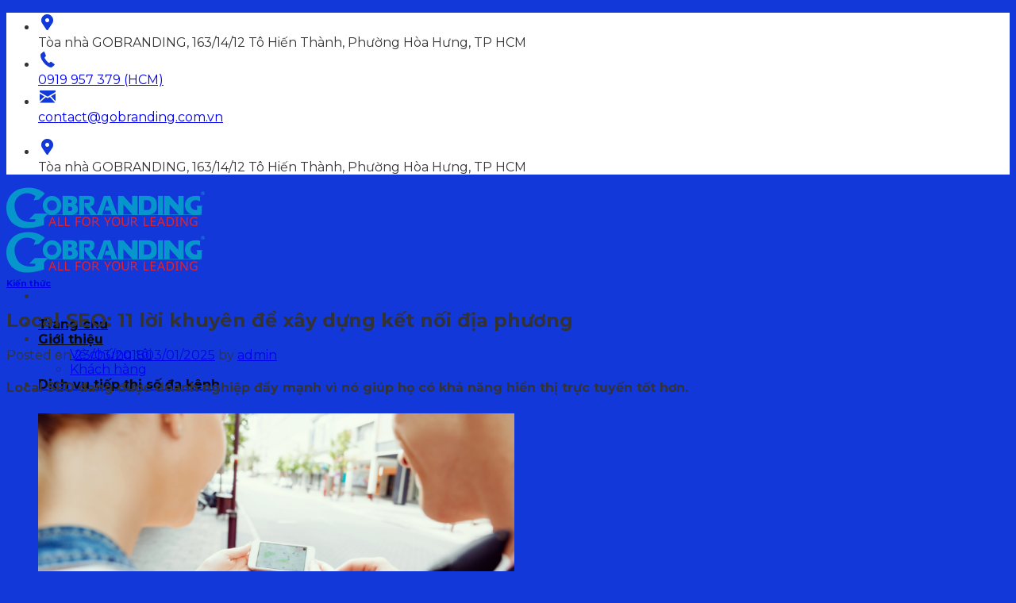

--- FILE ---
content_type: text/html; charset=UTF-8
request_url: https://gobranding.com.vn/local-seo-11-loi-khuyen-de-xay-dung-ket-noi-dia-phuong/
body_size: 26928
content:
<!DOCTYPE html>
<!--[if IE 9 ]> <html lang="vi" prefix="og: https://ogp.me/ns#" class="ie9 loading-site no-js"> <![endif]-->
<!--[if IE 8 ]> <html lang="vi" prefix="og: https://ogp.me/ns#" class="ie8 loading-site no-js"> <![endif]-->
<!--[if (gte IE 9)|!(IE)]><!-->
<html lang="vi" prefix="og: https://ogp.me/ns#" class="loading-site no-js"> <!--<![endif]-->

<head>
		<link rel="canonical" href="https://gobranding.com.vn/local-seo-11-loi-khuyen-de-xay-dung-ket-noi-dia-phuong/" />
	<link rel="alternate" href="https://gobranding.com.vn/local-seo-11-loi-khuyen-de-xay-dung-ket-noi-dia-phuong/" />
	<meta name="facebook-domain-verification" content="a4jfyudjr61h9zyp7bkdn0kbue9p62" />
	<meta name="google-site-verification" content="JchV5J3yQfcjFlap-TjrfeS_uRrmO5Yt-QH5jNyGtHU" />
	<meta charset="UTF-8" />
	<link rel="profile" href="http://gmpg.org/xfn/11" />
	<link rel="pingback" href="https://gobranding.com.vn/xmlrpc.php" />
	<meta name="DC.title" content="Công ty Marketing Online GOBRANDING - Nâng tầm thương hiệu số" />
	<meta name="geo.region" content="VN-SG" />
	<meta name="geo.placename" content="Ho Chi Minh" />
	<meta name="geo.position" content="10.781587;106.655094" />
	<meta name="ICBM" content="10.781587, 106.655094" />
	<meta name="geo.region" content="VN-HN" />
	<meta name="geo.placename" content="Ha Noi" />
	<meta name="geo.position" content="21.026214;105.78536" />
	<!-- Google tag (gtag.js) -->
	<script async src="https://www.googletagmanager.com/gtag/js?id=G-QN5ZRX2D12"></script>
	<script>
		window.dataLayer = window.dataLayer || [];

		function gtag() {
			dataLayer.push(arguments);
		}
		gtag('js', new Date());

		gtag('config', 'G-QN5ZRX2D12');
	</script>
	<!-- Google tag (gtag.js) -->

			<!-- Google Tag Manager -->
		<script>
			(function(w, d, s, l, i) {
				w[l] = w[l] || [];
				w[l].push({
					'gtm.start': new Date().getTime(),
					event: 'gtm.js'
				});
				var f = d.getElementsByTagName(s)[0],
					j = d.createElement(s),
					dl = l != 'dataLayer' ? '&l=' + l : '';
				j.async = true;
				j.src =
					'https://www.googletagmanager.com/gtm.js?id=' + i + dl;
				f.parentNode.insertBefore(j, f);
			})(window, document, 'script', 'dataLayer', 'GTM-ND3W28S');
		</script>
	
	<!-- mã code tracking heatmap -->
	<script type="text/javascript">
		(function(c, l, a, r, i, t, y) {
			c[a] = c[a] || function() {
				(c[a].q = c[a].q || []).push(arguments)
			};
			t = l.createElement(r);
			t.async = 1;
			t.src = "https://www.clarity.ms/tag/" + i;
			y = l.getElementsByTagName(r)[0];
			y.parentNode.insertBefore(t, y);
		})(window, document, "clarity", "script", "jfhtxxxfkh");
	</script>
	<!-- mã code tracking heatmap -->

	<script type="application/ld+json">
		{
			"@context": "https://schema.org/",
			"@type": "CreativeWorkSeries",
			"name": "",
			"aggregateRating": {
				"@type": "AggregateRating",
				"ratingValue": "",
				"bestRating": "5",
				"ratingCount": ""
			}
		}
	</script>
	<!-- Schema cho Business-->
	<script type="application/ld+json">
		{
			"@context": "https://schema.org",
			"@type": "LocalBusiness",
			"name": "GOBRANDING Digital Branding",
			"alternateName": "GOBRANDING",
			"image": "https://gobranding.com.vn/wp-content/uploads/2022/10/logo-file-goc.png",
			"url": "https://gobranding.com.vn/",
			"telephone": "0919957379",
			"address": {
				"@type": "PostalAddress",
				"streetAddress": "Tòa nhà GOBRANDING, 235 Lý Thường Kiệt, Phường 6, Quận Tân Bình, Thành phố Hồ Chí Minh",
				"addressLocality": "Hồ Chí Minh",
				"postalCode": "700000",
				"addressCountry": "VN"
			},
			"geo": {
				"@type": "GeoCoordinates",
				"latitude": 10.7817092,
				"longitude": 106.6551665
			},
			"openingHoursSpecification": {
				"@type": "OpeningHoursSpecification",
				"dayOfWeek": [
					"Monday",
					"Tuesday",
					"Wednesday",
					"Thursday",
					"Friday"
				],
				"opens": "08:00",
				"closes": "17:30"
			},
			"sameAs": [
				"https://gobranding.com.vn/",
				"https://www.facebook.com/gobrandingJSC/",
				"https://www.youtube.com/@gobrandingofficial",
				"https://www.linkedin.com/company/gobrandingjsc/",
				"https://www.pinterest.com/gobrandingjsc/",
				"https://soundcloud.com/gobrandingjsc",
				"https://gobrandingjsc.tumblr.com/",
				"https://twitter.com/GOBRANDING_VN"
			]
		}
	</script>
	<!-- Schema cho Business-->
	<!-- Schema cho Organization -->
	<script type="application/ld+json">
		{
			"@context": "https://schema.org",
			"@type": "Organization",
			"@id": "https://gobranding.com.vn/",
			"name": "GOBRANDING Digital Branding",
			"alternateName": "GOBRANDING",
			"url": "https://gobranding.com.vn/",
			"logo": "https://gobranding.com.vn/wp-content/uploads/2022/10/logo-file-goc.png",
			"image": "https://gobranding.com.vn/wp-content/uploads/2022/10/logo-file-goc.png",
			"description": "GOBRANDING cung cấp các giải pháp liên quan đến marketing như: Search Engine Optimization, Website Development, Digital content và Advertising.",
			"address": {
				"@type": "PostalAddress",
				"streetAddress": "Tòa nhà GOBRANDING, 235 Lý Thường Kiệt, Phường 6, Quận Tân Bình, Thành phố Hồ Chí Minh",
				"addressLocality": "Hồ Chí Minh",
				"postalCode": "700000",
				"addressCountry": "VN"
			},
			"telephone": "0919957379",
			"contactPoint": {
				"@type": "ContactPoint",
				"telephone": "0919957379",
				"contactType": "customer service",
				"areaServed": "VN",
				"availableLanguage": "Vietnamese"
			},
			"sameAs": [
				"https://www.facebook.com/gobrandingJSC/?locale=vi_VN",
				"https://twitter.com/GOBRANDING_VN",
				"https://www.instagram.com/gobranding_jsc/",
				"https://www.youtube.com/@gobrandingofficial",
				"https://vn.linkedin.com/company/gobrandingjsc",
				"https://gobranding.com.vn/"
			],
			"makesOffer": [{
					"@type": "Offer",
					"itemOffered": {
						"@type": "Service",
						"name": "Search Engine Optimization"
					}
				},
				{
					"@type": "Offer",
					"itemOffered": {
						"@type": "Service",
						"name": "Website Development"
					}
				},
				{
					"@type": "Offer",
					"itemOffered": {
						"@type": "Service",
						"name": "Digital content"
					}
				},
				{
					"@type": "Offer",
					"itemOffered": {
						"@type": "Service",
						"name": "Advertising"
					}
				}
			]
		}
	</script>
	<!-- Schema cho Organization -->
	<!-- Schema page-->

	<!-- GetResponse Analytics -->
	<script type="text/javascript">
		(function(m, o, n, t, e, r, _) {
			m['__GetResponseAnalyticsObject'] = e;
			m[e] = m[e] || function() {
				(m[e].q = m[e].q || []).push(arguments)
			};
			r = o.createElement(n);
			_ = o.getElementsByTagName(n)[0];
			r.async = 1;
			r.src = t;
			r.setAttribute('crossorigin', 'use-credentials');
			_.parentNode.insertBefore(r, _);
		})(window, document, 'script', 'https://ga.getresponse.com/script/1df19e12-b986-42b1-bbf7-5e07cee912ba/ga.js', 'GrTracking');
	</script>
	<!-- End GetResponse Analytics -->

	<script>(function(html){html.className = html.className.replace(/\bno-js\b/,'js')})(document.documentElement);</script>
<meta name="viewport" content="width=device-width, initial-scale=1, maximum-scale=1" />
<!-- Tối ưu hóa công cụ tìm kiếm bởi Rank Math - https://rankmath.com/ -->
<title>Local SEO: 11 lời khuyên để xây dựng kết nối địa phương | Công ty SEO GOBRANDING</title>
<meta name="description" content="SEO Local giúp doanh nghiệp tiếp cận thêm nhiều khách hàng tiềm năng gần mình hơn. Và việc xây dựng kết nối địa phương ngày càng cạnh tranh, khó khăn hơn. Cho nên 11 lời khuyên sau hy vọng giúp ích cho bạn trong việc làm SEO Local."/>
<meta name="robots" content="follow, index, max-snippet:-1, max-video-preview:-1, max-image-preview:large"/>
<meta property="og:locale" content="vi_VN" />
<meta property="og:type" content="article" />
<meta property="og:title" content="Local SEO: 11 lời khuyên để xây dựng kết nối địa phương | Công ty SEO GOBRANDING" />
<meta property="og:description" content="SEO Local giúp doanh nghiệp tiếp cận thêm nhiều khách hàng tiềm năng gần mình hơn. Và việc xây dựng kết nối địa phương ngày càng cạnh tranh, khó khăn hơn. Cho nên 11 lời khuyên sau hy vọng giúp ích cho bạn trong việc làm SEO Local." />
<meta property="og:site_name" content="Công ty Marketing Online GOBRANDING" />
<meta property="article:section" content="Kiến thức" />
<meta property="og:updated_time" content="2025-01-03T16:05:00+07:00" />
<meta property="og:image" content="https://gobranding.com.vn/wp-content/uploads/2018/03/SEO-local-thumnail.png" />
<meta property="og:image:secure_url" content="https://gobranding.com.vn/wp-content/uploads/2018/03/SEO-local-thumnail.png" />
<meta property="og:image:width" content="570" />
<meta property="og:image:height" content="345" />
<meta property="og:image:alt" content="SEO local thumnail" />
<meta property="og:image:type" content="image/png" />
<meta property="article:published_time" content="2018-03-23T13:34:06+07:00" />
<meta property="article:modified_time" content="2025-01-03T16:05:00+07:00" />
<meta name="twitter:card" content="summary_large_image" />
<meta name="twitter:title" content="Local SEO: 11 lời khuyên để xây dựng kết nối địa phương | Công ty SEO GOBRANDING" />
<meta name="twitter:description" content="SEO Local giúp doanh nghiệp tiếp cận thêm nhiều khách hàng tiềm năng gần mình hơn. Và việc xây dựng kết nối địa phương ngày càng cạnh tranh, khó khăn hơn. Cho nên 11 lời khuyên sau hy vọng giúp ích cho bạn trong việc làm SEO Local." />
<meta name="twitter:image" content="https://gobranding.com.vn/wp-content/uploads/2018/03/SEO-local-thumnail.png" />
<meta name="twitter:label1" content="Được viết bởi" />
<meta name="twitter:data1" content="admin" />
<meta name="twitter:label2" content="Thời gian để đọc" />
<meta name="twitter:data2" content="2 phút" />
<script type="application/ld+json" class="rank-math-schema">{"@context":"https://schema.org","@graph":[{"@type":["LocalBusiness","Organization"],"@id":"https://gobranding.com.vn/#organization","name":"C\u00f4ng ty Marketing Online GOBRANDING","url":"https://gobranding.com.vn","openingHours":["Monday,Tuesday,Wednesday,Thursday,Friday,Saturday,Sunday 09:00-17:00"]},{"@type":"WebSite","@id":"https://gobranding.com.vn/#website","url":"https://gobranding.com.vn","name":"C\u00f4ng ty Marketing Online GOBRANDING","alternateName":"GOBRANDING","publisher":{"@id":"https://gobranding.com.vn/#organization"},"inLanguage":"vi"},{"@type":"ImageObject","@id":"https://gobranding.com.vn/wp-content/uploads/2018/03/SEO-local-thumnail.png","url":"https://gobranding.com.vn/wp-content/uploads/2018/03/SEO-local-thumnail.png","width":"570","height":"345","caption":"SEO local thumnail","inLanguage":"vi"},{"@type":"WebPage","@id":"#webpage","url":"","name":"Local SEO: 11 l\u1eddi khuy\u00ean \u0111\u1ec3 x\u00e2y d\u1ef1ng k\u1ebft n\u1ed1i \u0111\u1ecba ph\u01b0\u01a1ng | C\u00f4ng ty SEO GOBRANDING","datePublished":"2018-03-23T13:34:06+07:00","dateModified":"2025-01-03T16:05:00+07:00","isPartOf":{"@id":"https://gobranding.com.vn/#website"},"primaryImageOfPage":{"@id":"https://gobranding.com.vn/wp-content/uploads/2018/03/SEO-local-thumnail.png"},"inLanguage":"vi"},{"@type":"Person","@id":"https://gobranding.com.vn/author/admin/","name":"admin","url":"https://gobranding.com.vn/author/admin/","image":{"@type":"ImageObject","@id":"https://secure.gravatar.com/avatar/411a06b813dd7870cbf83df950a8dc4d8665775181e9230f16e94a641d0b7c00?s=96&amp;d=mm&amp;r=g","url":"https://secure.gravatar.com/avatar/411a06b813dd7870cbf83df950a8dc4d8665775181e9230f16e94a641d0b7c00?s=96&amp;d=mm&amp;r=g","caption":"admin","inLanguage":"vi"},"sameAs":["http://gob.gobranding.asia"],"worksFor":{"@id":"https://gobranding.com.vn/#organization"}},{"@type":"BlogPosting","headline":"Local SEO: 11 l\u1eddi khuy\u00ean \u0111\u1ec3 x\u00e2y d\u1ef1ng k\u1ebft n\u1ed1i \u0111\u1ecba ph\u01b0\u01a1ng | C\u00f4ng ty SEO GOBRANDING","datePublished":"2018-03-23T13:34:06+07:00","dateModified":"2025-01-03T16:05:00+07:00","articleSection":"Ki\u1ebfn th\u1ee9c","author":{"@id":"https://gobranding.com.vn/author/admin/","name":"admin"},"publisher":{"@id":"https://gobranding.com.vn/#organization"},"description":"SEO Local gi\u00fap doanh nghi\u1ec7p ti\u1ebfp c\u1eadn th\u00eam nhi\u1ec1u kh\u00e1ch h\u00e0ng ti\u1ec1m n\u0103ng g\u1ea7n m\u00ecnh h\u01a1n. V\u00e0 vi\u1ec7c x\u00e2y d\u1ef1ng k\u1ebft n\u1ed1i \u0111\u1ecba ph\u01b0\u01a1ng ng\u00e0y c\u00e0ng c\u1ea1nh tranh, kh\u00f3 kh\u0103n h\u01a1n. Cho n\u00ean 11 l\u1eddi khuy\u00ean sau hy v\u1ecdng gi\u00fap \u00edch cho b\u1ea1n trong vi\u1ec7c l\u00e0m SEO Local.","name":"Local SEO: 11 l\u1eddi khuy\u00ean \u0111\u1ec3 x\u00e2y d\u1ef1ng k\u1ebft n\u1ed1i \u0111\u1ecba ph\u01b0\u01a1ng | C\u00f4ng ty SEO GOBRANDING","@id":"#richSnippet","isPartOf":{"@id":"#webpage"},"image":{"@id":"https://gobranding.com.vn/wp-content/uploads/2018/03/SEO-local-thumnail.png"},"inLanguage":"vi","mainEntityOfPage":{"@id":"#webpage"}}]}</script>
<!-- /Plugin SEO WordPress Rank Math -->

<link rel='dns-prefetch' href='//cdn.jsdelivr.net' />
<link rel='dns-prefetch' href='//fonts.googleapis.com' />
<link rel="alternate" type="application/rss+xml" title="Dòng thông tin GOBRANDING &raquo;" href="https://gobranding.com.vn/feed/" />
<link rel="alternate" type="application/rss+xml" title="GOBRANDING &raquo; Dòng bình luận" href="https://gobranding.com.vn/comments/feed/" />
<link rel="alternate" title="oNhúng (JSON)" type="application/json+oembed" href="https://gobranding.com.vn/wp-json/oembed/1.0/embed?url=https%3A%2F%2Fgobranding.com.vn%2Flocal-seo-11-loi-khuyen-de-xay-dung-ket-noi-dia-phuong%2F" />
<link rel="alternate" title="oNhúng (XML)" type="text/xml+oembed" href="https://gobranding.com.vn/wp-json/oembed/1.0/embed?url=https%3A%2F%2Fgobranding.com.vn%2Flocal-seo-11-loi-khuyen-de-xay-dung-ket-noi-dia-phuong%2F&#038;format=xml" />
<link rel="prefetch" href="https://gobranding.com.vn/wp-content/themes/flatsome/assets/js/chunk.countup.fe2c1016.js" />
<link rel="prefetch" href="https://gobranding.com.vn/wp-content/themes/flatsome/assets/js/chunk.sticky-sidebar.a58a6557.js" />
<link rel="prefetch" href="https://gobranding.com.vn/wp-content/themes/flatsome/assets/js/chunk.tooltips.29144c1c.js" />
<link rel="prefetch" href="https://gobranding.com.vn/wp-content/themes/flatsome/assets/js/chunk.vendors-popups.947eca5c.js" />
<link rel="prefetch" href="https://gobranding.com.vn/wp-content/themes/flatsome/assets/js/chunk.vendors-slider.f0d2cbc9.js" />
<style id='wp-img-auto-sizes-contain-inline-css' type='text/css'>
img:is([sizes=auto i],[sizes^="auto," i]){contain-intrinsic-size:3000px 1500px}
/*# sourceURL=wp-img-auto-sizes-contain-inline-css */
</style>

<style id='wp-emoji-styles-inline-css' type='text/css'>

	img.wp-smiley, img.emoji {
		display: inline !important;
		border: none !important;
		box-shadow: none !important;
		height: 1em !important;
		width: 1em !important;
		margin: 0 0.07em !important;
		vertical-align: -0.1em !important;
		background: none !important;
		padding: 0 !important;
	}
/*# sourceURL=wp-emoji-styles-inline-css */
</style>
<style id='wp-block-library-inline-css' type='text/css'>
:root{--wp-block-synced-color:#7a00df;--wp-block-synced-color--rgb:122,0,223;--wp-bound-block-color:var(--wp-block-synced-color);--wp-editor-canvas-background:#ddd;--wp-admin-theme-color:#007cba;--wp-admin-theme-color--rgb:0,124,186;--wp-admin-theme-color-darker-10:#006ba1;--wp-admin-theme-color-darker-10--rgb:0,107,160.5;--wp-admin-theme-color-darker-20:#005a87;--wp-admin-theme-color-darker-20--rgb:0,90,135;--wp-admin-border-width-focus:2px}@media (min-resolution:192dpi){:root{--wp-admin-border-width-focus:1.5px}}.wp-element-button{cursor:pointer}:root .has-very-light-gray-background-color{background-color:#eee}:root .has-very-dark-gray-background-color{background-color:#313131}:root .has-very-light-gray-color{color:#eee}:root .has-very-dark-gray-color{color:#313131}:root .has-vivid-green-cyan-to-vivid-cyan-blue-gradient-background{background:linear-gradient(135deg,#00d084,#0693e3)}:root .has-purple-crush-gradient-background{background:linear-gradient(135deg,#34e2e4,#4721fb 50%,#ab1dfe)}:root .has-hazy-dawn-gradient-background{background:linear-gradient(135deg,#faaca8,#dad0ec)}:root .has-subdued-olive-gradient-background{background:linear-gradient(135deg,#fafae1,#67a671)}:root .has-atomic-cream-gradient-background{background:linear-gradient(135deg,#fdd79a,#004a59)}:root .has-nightshade-gradient-background{background:linear-gradient(135deg,#330968,#31cdcf)}:root .has-midnight-gradient-background{background:linear-gradient(135deg,#020381,#2874fc)}:root{--wp--preset--font-size--normal:16px;--wp--preset--font-size--huge:42px}.has-regular-font-size{font-size:1em}.has-larger-font-size{font-size:2.625em}.has-normal-font-size{font-size:var(--wp--preset--font-size--normal)}.has-huge-font-size{font-size:var(--wp--preset--font-size--huge)}.has-text-align-center{text-align:center}.has-text-align-left{text-align:left}.has-text-align-right{text-align:right}.has-fit-text{white-space:nowrap!important}#end-resizable-editor-section{display:none}.aligncenter{clear:both}.items-justified-left{justify-content:flex-start}.items-justified-center{justify-content:center}.items-justified-right{justify-content:flex-end}.items-justified-space-between{justify-content:space-between}.screen-reader-text{border:0;clip-path:inset(50%);height:1px;margin:-1px;overflow:hidden;padding:0;position:absolute;width:1px;word-wrap:normal!important}.screen-reader-text:focus{background-color:#ddd;clip-path:none;color:#444;display:block;font-size:1em;height:auto;left:5px;line-height:normal;padding:15px 23px 14px;text-decoration:none;top:5px;width:auto;z-index:100000}html :where(.has-border-color){border-style:solid}html :where([style*=border-top-color]){border-top-style:solid}html :where([style*=border-right-color]){border-right-style:solid}html :where([style*=border-bottom-color]){border-bottom-style:solid}html :where([style*=border-left-color]){border-left-style:solid}html :where([style*=border-width]){border-style:solid}html :where([style*=border-top-width]){border-top-style:solid}html :where([style*=border-right-width]){border-right-style:solid}html :where([style*=border-bottom-width]){border-bottom-style:solid}html :where([style*=border-left-width]){border-left-style:solid}html :where(img[class*=wp-image-]){height:auto;max-width:100%}:where(figure){margin:0 0 1em}html :where(.is-position-sticky){--wp-admin--admin-bar--position-offset:var(--wp-admin--admin-bar--height,0px)}@media screen and (max-width:600px){html :where(.is-position-sticky){--wp-admin--admin-bar--position-offset:0px}}

/*# sourceURL=wp-block-library-inline-css */
</style><style id='global-styles-inline-css' type='text/css'>
:root{--wp--preset--aspect-ratio--square: 1;--wp--preset--aspect-ratio--4-3: 4/3;--wp--preset--aspect-ratio--3-4: 3/4;--wp--preset--aspect-ratio--3-2: 3/2;--wp--preset--aspect-ratio--2-3: 2/3;--wp--preset--aspect-ratio--16-9: 16/9;--wp--preset--aspect-ratio--9-16: 9/16;--wp--preset--color--black: #000000;--wp--preset--color--cyan-bluish-gray: #abb8c3;--wp--preset--color--white: #ffffff;--wp--preset--color--pale-pink: #f78da7;--wp--preset--color--vivid-red: #cf2e2e;--wp--preset--color--luminous-vivid-orange: #ff6900;--wp--preset--color--luminous-vivid-amber: #fcb900;--wp--preset--color--light-green-cyan: #7bdcb5;--wp--preset--color--vivid-green-cyan: #00d084;--wp--preset--color--pale-cyan-blue: #8ed1fc;--wp--preset--color--vivid-cyan-blue: #0693e3;--wp--preset--color--vivid-purple: #9b51e0;--wp--preset--gradient--vivid-cyan-blue-to-vivid-purple: linear-gradient(135deg,rgb(6,147,227) 0%,rgb(155,81,224) 100%);--wp--preset--gradient--light-green-cyan-to-vivid-green-cyan: linear-gradient(135deg,rgb(122,220,180) 0%,rgb(0,208,130) 100%);--wp--preset--gradient--luminous-vivid-amber-to-luminous-vivid-orange: linear-gradient(135deg,rgb(252,185,0) 0%,rgb(255,105,0) 100%);--wp--preset--gradient--luminous-vivid-orange-to-vivid-red: linear-gradient(135deg,rgb(255,105,0) 0%,rgb(207,46,46) 100%);--wp--preset--gradient--very-light-gray-to-cyan-bluish-gray: linear-gradient(135deg,rgb(238,238,238) 0%,rgb(169,184,195) 100%);--wp--preset--gradient--cool-to-warm-spectrum: linear-gradient(135deg,rgb(74,234,220) 0%,rgb(151,120,209) 20%,rgb(207,42,186) 40%,rgb(238,44,130) 60%,rgb(251,105,98) 80%,rgb(254,248,76) 100%);--wp--preset--gradient--blush-light-purple: linear-gradient(135deg,rgb(255,206,236) 0%,rgb(152,150,240) 100%);--wp--preset--gradient--blush-bordeaux: linear-gradient(135deg,rgb(254,205,165) 0%,rgb(254,45,45) 50%,rgb(107,0,62) 100%);--wp--preset--gradient--luminous-dusk: linear-gradient(135deg,rgb(255,203,112) 0%,rgb(199,81,192) 50%,rgb(65,88,208) 100%);--wp--preset--gradient--pale-ocean: linear-gradient(135deg,rgb(255,245,203) 0%,rgb(182,227,212) 50%,rgb(51,167,181) 100%);--wp--preset--gradient--electric-grass: linear-gradient(135deg,rgb(202,248,128) 0%,rgb(113,206,126) 100%);--wp--preset--gradient--midnight: linear-gradient(135deg,rgb(2,3,129) 0%,rgb(40,116,252) 100%);--wp--preset--font-size--small: 13px;--wp--preset--font-size--medium: 20px;--wp--preset--font-size--large: 36px;--wp--preset--font-size--x-large: 42px;--wp--preset--spacing--20: 0.44rem;--wp--preset--spacing--30: 0.67rem;--wp--preset--spacing--40: 1rem;--wp--preset--spacing--50: 1.5rem;--wp--preset--spacing--60: 2.25rem;--wp--preset--spacing--70: 3.38rem;--wp--preset--spacing--80: 5.06rem;--wp--preset--shadow--natural: 6px 6px 9px rgba(0, 0, 0, 0.2);--wp--preset--shadow--deep: 12px 12px 50px rgba(0, 0, 0, 0.4);--wp--preset--shadow--sharp: 6px 6px 0px rgba(0, 0, 0, 0.2);--wp--preset--shadow--outlined: 6px 6px 0px -3px rgb(255, 255, 255), 6px 6px rgb(0, 0, 0);--wp--preset--shadow--crisp: 6px 6px 0px rgb(0, 0, 0);}:where(.is-layout-flex){gap: 0.5em;}:where(.is-layout-grid){gap: 0.5em;}body .is-layout-flex{display: flex;}.is-layout-flex{flex-wrap: wrap;align-items: center;}.is-layout-flex > :is(*, div){margin: 0;}body .is-layout-grid{display: grid;}.is-layout-grid > :is(*, div){margin: 0;}:where(.wp-block-columns.is-layout-flex){gap: 2em;}:where(.wp-block-columns.is-layout-grid){gap: 2em;}:where(.wp-block-post-template.is-layout-flex){gap: 1.25em;}:where(.wp-block-post-template.is-layout-grid){gap: 1.25em;}.has-black-color{color: var(--wp--preset--color--black) !important;}.has-cyan-bluish-gray-color{color: var(--wp--preset--color--cyan-bluish-gray) !important;}.has-white-color{color: var(--wp--preset--color--white) !important;}.has-pale-pink-color{color: var(--wp--preset--color--pale-pink) !important;}.has-vivid-red-color{color: var(--wp--preset--color--vivid-red) !important;}.has-luminous-vivid-orange-color{color: var(--wp--preset--color--luminous-vivid-orange) !important;}.has-luminous-vivid-amber-color{color: var(--wp--preset--color--luminous-vivid-amber) !important;}.has-light-green-cyan-color{color: var(--wp--preset--color--light-green-cyan) !important;}.has-vivid-green-cyan-color{color: var(--wp--preset--color--vivid-green-cyan) !important;}.has-pale-cyan-blue-color{color: var(--wp--preset--color--pale-cyan-blue) !important;}.has-vivid-cyan-blue-color{color: var(--wp--preset--color--vivid-cyan-blue) !important;}.has-vivid-purple-color{color: var(--wp--preset--color--vivid-purple) !important;}.has-black-background-color{background-color: var(--wp--preset--color--black) !important;}.has-cyan-bluish-gray-background-color{background-color: var(--wp--preset--color--cyan-bluish-gray) !important;}.has-white-background-color{background-color: var(--wp--preset--color--white) !important;}.has-pale-pink-background-color{background-color: var(--wp--preset--color--pale-pink) !important;}.has-vivid-red-background-color{background-color: var(--wp--preset--color--vivid-red) !important;}.has-luminous-vivid-orange-background-color{background-color: var(--wp--preset--color--luminous-vivid-orange) !important;}.has-luminous-vivid-amber-background-color{background-color: var(--wp--preset--color--luminous-vivid-amber) !important;}.has-light-green-cyan-background-color{background-color: var(--wp--preset--color--light-green-cyan) !important;}.has-vivid-green-cyan-background-color{background-color: var(--wp--preset--color--vivid-green-cyan) !important;}.has-pale-cyan-blue-background-color{background-color: var(--wp--preset--color--pale-cyan-blue) !important;}.has-vivid-cyan-blue-background-color{background-color: var(--wp--preset--color--vivid-cyan-blue) !important;}.has-vivid-purple-background-color{background-color: var(--wp--preset--color--vivid-purple) !important;}.has-black-border-color{border-color: var(--wp--preset--color--black) !important;}.has-cyan-bluish-gray-border-color{border-color: var(--wp--preset--color--cyan-bluish-gray) !important;}.has-white-border-color{border-color: var(--wp--preset--color--white) !important;}.has-pale-pink-border-color{border-color: var(--wp--preset--color--pale-pink) !important;}.has-vivid-red-border-color{border-color: var(--wp--preset--color--vivid-red) !important;}.has-luminous-vivid-orange-border-color{border-color: var(--wp--preset--color--luminous-vivid-orange) !important;}.has-luminous-vivid-amber-border-color{border-color: var(--wp--preset--color--luminous-vivid-amber) !important;}.has-light-green-cyan-border-color{border-color: var(--wp--preset--color--light-green-cyan) !important;}.has-vivid-green-cyan-border-color{border-color: var(--wp--preset--color--vivid-green-cyan) !important;}.has-pale-cyan-blue-border-color{border-color: var(--wp--preset--color--pale-cyan-blue) !important;}.has-vivid-cyan-blue-border-color{border-color: var(--wp--preset--color--vivid-cyan-blue) !important;}.has-vivid-purple-border-color{border-color: var(--wp--preset--color--vivid-purple) !important;}.has-vivid-cyan-blue-to-vivid-purple-gradient-background{background: var(--wp--preset--gradient--vivid-cyan-blue-to-vivid-purple) !important;}.has-light-green-cyan-to-vivid-green-cyan-gradient-background{background: var(--wp--preset--gradient--light-green-cyan-to-vivid-green-cyan) !important;}.has-luminous-vivid-amber-to-luminous-vivid-orange-gradient-background{background: var(--wp--preset--gradient--luminous-vivid-amber-to-luminous-vivid-orange) !important;}.has-luminous-vivid-orange-to-vivid-red-gradient-background{background: var(--wp--preset--gradient--luminous-vivid-orange-to-vivid-red) !important;}.has-very-light-gray-to-cyan-bluish-gray-gradient-background{background: var(--wp--preset--gradient--very-light-gray-to-cyan-bluish-gray) !important;}.has-cool-to-warm-spectrum-gradient-background{background: var(--wp--preset--gradient--cool-to-warm-spectrum) !important;}.has-blush-light-purple-gradient-background{background: var(--wp--preset--gradient--blush-light-purple) !important;}.has-blush-bordeaux-gradient-background{background: var(--wp--preset--gradient--blush-bordeaux) !important;}.has-luminous-dusk-gradient-background{background: var(--wp--preset--gradient--luminous-dusk) !important;}.has-pale-ocean-gradient-background{background: var(--wp--preset--gradient--pale-ocean) !important;}.has-electric-grass-gradient-background{background: var(--wp--preset--gradient--electric-grass) !important;}.has-midnight-gradient-background{background: var(--wp--preset--gradient--midnight) !important;}.has-small-font-size{font-size: var(--wp--preset--font-size--small) !important;}.has-medium-font-size{font-size: var(--wp--preset--font-size--medium) !important;}.has-large-font-size{font-size: var(--wp--preset--font-size--large) !important;}.has-x-large-font-size{font-size: var(--wp--preset--font-size--x-large) !important;}
/*# sourceURL=global-styles-inline-css */
</style>

<style id='classic-theme-styles-inline-css' type='text/css'>
/*! This file is auto-generated */
.wp-block-button__link{color:#fff;background-color:#32373c;border-radius:9999px;box-shadow:none;text-decoration:none;padding:calc(.667em + 2px) calc(1.333em + 2px);font-size:1.125em}.wp-block-file__button{background:#32373c;color:#fff;text-decoration:none}
/*# sourceURL=/wp-includes/css/classic-themes.min.css */
</style>
<link rel='stylesheet' id='wp-components-css' href='https://gobranding.com.vn/wp-includes/css/dist/components/style.min.css?ver=6.9' type='text/css' media='all' />
<link rel='stylesheet' id='wp-preferences-css' href='https://gobranding.com.vn/wp-includes/css/dist/preferences/style.min.css?ver=6.9' type='text/css' media='all' />
<link rel='stylesheet' id='wp-block-editor-css' href='https://gobranding.com.vn/wp-includes/css/dist/block-editor/style.min.css?ver=6.9' type='text/css' media='all' />
<link rel='stylesheet' id='popup-maker-block-library-style-css' href='https://gobranding.com.vn/wp-content/plugins/popup-maker/dist/packages/block-library-style.css?ver=dbea705cfafe089d65f1' type='text/css' media='all' />
<link rel='stylesheet' id='contact-form-7-css' href='https://gobranding.com.vn/wp-content/plugins/contact-form-7/includes/css/styles.css?ver=6.1' type='text/css' media='all' />
<style id='contact-form-7-inline-css' type='text/css'>
.wpcf7 .wpcf7-recaptcha iframe {margin-bottom: 0;}.wpcf7 .wpcf7-recaptcha[data-align="center"] > div {margin: 0 auto;}.wpcf7 .wpcf7-recaptcha[data-align="right"] > div {margin: 0 0 0 auto;}
/*# sourceURL=contact-form-7-inline-css */
</style>
<link rel='stylesheet' id='toc-screen-css' href='https://gobranding.com.vn/wp-content/plugins/table-of-contents-plus/screen.min.css?ver=2411.1' type='text/css' media='all' />
<link rel='stylesheet' id='custom-css-css' href='https://gobranding.com.vn/wp-content/themes/gob/assets/css/custom.css?ver=1.0.0' type='text/css' media='all' />
<link rel='stylesheet' id='homepage-css-css' href='https://gobranding.com.vn/wp-content/themes/gob/assets/css/homepage.css?ver=1.0.0' type='text/css' media='all' />
<link rel='stylesheet' id='services-css-css' href='https://gobranding.com.vn/wp-content/themes/gob/assets/css/services.css?ver=1.0.0' type='text/css' media='all' />
<link rel='stylesheet' id='seo-onsite-css-css' href='https://gobranding.com.vn/wp-content/themes/gob/assets/css/dich-vu-seo-onsite.css?ver=1.0.0' type='text/css' media='all' />
<link rel='stylesheet' id='swiper-css-css' href='https://gobranding.com.vn/wp-content/themes/gob/assets/js/lib/swiper/swiper-bundle.min.css?ver=1.0.0' type='text/css' media='all' />
<link rel='stylesheet' id='style-css-css' href='https://gobranding.com.vn/wp-content/themes/gob/assets/css/style.css?ver=1.0.0' type='text/css' media='all' />
<link rel='stylesheet' id='dflip-style-css' href='https://gobranding.com.vn/wp-content/plugins/3d-flipbook-dflip-lite/assets/css/dflip.min.css?ver=2.3.75' type='text/css' media='all' />
<style id='akismet-widget-style-inline-css' type='text/css'>

			.a-stats {
				--akismet-color-mid-green: #357b49;
				--akismet-color-white: #fff;
				--akismet-color-light-grey: #f6f7f7;

				max-width: 350px;
				width: auto;
			}

			.a-stats * {
				all: unset;
				box-sizing: border-box;
			}

			.a-stats strong {
				font-weight: 600;
			}

			.a-stats a.a-stats__link,
			.a-stats a.a-stats__link:visited,
			.a-stats a.a-stats__link:active {
				background: var(--akismet-color-mid-green);
				border: none;
				box-shadow: none;
				border-radius: 8px;
				color: var(--akismet-color-white);
				cursor: pointer;
				display: block;
				font-family: -apple-system, BlinkMacSystemFont, 'Segoe UI', 'Roboto', 'Oxygen-Sans', 'Ubuntu', 'Cantarell', 'Helvetica Neue', sans-serif;
				font-weight: 500;
				padding: 12px;
				text-align: center;
				text-decoration: none;
				transition: all 0.2s ease;
			}

			/* Extra specificity to deal with TwentyTwentyOne focus style */
			.widget .a-stats a.a-stats__link:focus {
				background: var(--akismet-color-mid-green);
				color: var(--akismet-color-white);
				text-decoration: none;
			}

			.a-stats a.a-stats__link:hover {
				filter: brightness(110%);
				box-shadow: 0 4px 12px rgba(0, 0, 0, 0.06), 0 0 2px rgba(0, 0, 0, 0.16);
			}

			.a-stats .count {
				color: var(--akismet-color-white);
				display: block;
				font-size: 1.5em;
				line-height: 1.4;
				padding: 0 13px;
				white-space: nowrap;
			}
		
/*# sourceURL=akismet-widget-style-inline-css */
</style>
<link rel='stylesheet' id='flatsome-main-css' href='https://gobranding.com.vn/wp-content/themes/flatsome/assets/css/flatsome.css?ver=3.15.5' type='text/css' media='all' />
<style id='flatsome-main-inline-css' type='text/css'>
@font-face {
				font-family: "fl-icons";
				font-display: block;
				src: url(https://gobranding.com.vn/wp-content/themes/flatsome/assets/css/icons/fl-icons.eot?v=3.15.5);
				src:
					url(https://gobranding.com.vn/wp-content/themes/flatsome/assets/css/icons/fl-icons.eot#iefix?v=3.15.5) format("embedded-opentype"),
					url(https://gobranding.com.vn/wp-content/themes/flatsome/assets/css/icons/fl-icons.woff2?v=3.15.5) format("woff2"),
					url(https://gobranding.com.vn/wp-content/themes/flatsome/assets/css/icons/fl-icons.ttf?v=3.15.5) format("truetype"),
					url(https://gobranding.com.vn/wp-content/themes/flatsome/assets/css/icons/fl-icons.woff?v=3.15.5) format("woff"),
					url(https://gobranding.com.vn/wp-content/themes/flatsome/assets/css/icons/fl-icons.svg?v=3.15.5#fl-icons) format("svg");
			}
/*# sourceURL=flatsome-main-inline-css */
</style>
<link rel='stylesheet' id='flatsome-style-css' href='https://gobranding.com.vn/wp-content/themes/gob/style.css?ver=3.0' type='text/css' media='all' />
<link rel='stylesheet' id='flatsome-googlefonts-css' href='//fonts.googleapis.com/css?family=Montserrat%3Aregular%2C700%2Cregular%2C700%2Cregular&#038;display=swap&#038;ver=3.9' type='text/css' media='all' />
<script type="text/javascript" src="https://gobranding.com.vn/wp-includes/js/jquery/jquery.min.js?ver=3.7.1" id="jquery-core-js"></script>
<script type="text/javascript" src="https://gobranding.com.vn/wp-includes/js/jquery/jquery-migrate.min.js?ver=3.4.1" id="jquery-migrate-js"></script>
<link rel="https://api.w.org/" href="https://gobranding.com.vn/wp-json/" /><link rel="alternate" title="JSON" type="application/json" href="https://gobranding.com.vn/wp-json/wp/v2/posts/11436" /><link rel="EditURI" type="application/rsd+xml" title="RSD" href="https://gobranding.com.vn/xmlrpc.php?rsd" />
<meta name="generator" content="WordPress 6.9" />
<link rel='shortlink' href='https://gobranding.com.vn/?p=11436' />
    <meta property="og:title" content="Local SEO: 11 lời khuyên để xây dựng kết nối địa phương" />
    <meta property="og:description" content="Local SEO đang được doanh nghiệp đẩy mạnh vì nó giúp họ có khả năng hiển thị trực tuyến tốt hơn." />
    <meta property="og:image" content="https://gobranding.com.vn/wp-content/uploads/2018/03/SEO-local-thumnail.png" />
    <meta property="og:url" content="https://gobranding.com.vn/local-seo-11-loi-khuyen-de-xay-dung-ket-noi-dia-phuong/" />
    <meta property="og:type" content="website" />
    <style>.bg{opacity: 0; transition: opacity 1s; -webkit-transition: opacity 1s;} .bg-loaded{opacity: 1;}</style><!--[if IE]><link rel="stylesheet" type="text/css" href="https://gobranding.com.vn/wp-content/themes/flatsome/assets/css/ie-fallback.css"><script src="//cdnjs.cloudflare.com/ajax/libs/html5shiv/3.6.1/html5shiv.js"></script><script>var head = document.getElementsByTagName('head')[0],style = document.createElement('style');style.type = 'text/css';style.styleSheet.cssText = ':before,:after{content:none !important';head.appendChild(style);setTimeout(function(){head.removeChild(style);}, 0);</script><script src="https://gobranding.com.vn/wp-content/themes/flatsome/assets/libs/ie-flexibility.js"></script><![endif]--><link rel="icon" href="https://gobranding.com.vn/wp-content/uploads/2024/10/favicon-gobranding-3.png" sizes="32x32" />
<link rel="icon" href="https://gobranding.com.vn/wp-content/uploads/2024/10/favicon-gobranding-3.png" sizes="192x192" />
<link rel="apple-touch-icon" href="https://gobranding.com.vn/wp-content/uploads/2024/10/favicon-gobranding-3.png" />
<meta name="msapplication-TileImage" content="https://gobranding.com.vn/wp-content/uploads/2024/10/favicon-gobranding-3.png" />
<style id="custom-css" type="text/css">:root {--primary-color: #1338d9;}.container-width, .full-width .ubermenu-nav, .container, .row{max-width: 1280px}.row.row-collapse{max-width: 1250px}.row.row-small{max-width: 1272.5px}.row.row-large{max-width: 1310px}.header-main{height: 90px}#logo img{max-height: 90px}#logo{width:200px;}.header-top{min-height: 60px}.transparent .header-main{height: 90px}.transparent #logo img{max-height: 90px}.has-transparent + .page-title:first-of-type,.has-transparent + #main > .page-title,.has-transparent + #main > div > .page-title,.has-transparent + #main .page-header-wrapper:first-of-type .page-title{padding-top: 120px;}.header.show-on-scroll,.stuck .header-main{height:70px!important}.stuck #logo img{max-height: 70px!important}.header-bottom {background-color: #f1f1f1}.top-bar-nav > li > a{line-height: 60px }.header-main .nav > li > a{line-height: 16px }@media (max-width: 549px) {.header-main{height: 70px}#logo img{max-height: 70px}}.header-top{background-color:#ffffff!important;}/* Color */.accordion-title.active, .has-icon-bg .icon .icon-inner,.logo a, .primary.is-underline, .primary.is-link, .badge-outline .badge-inner, .nav-outline > li.active> a,.nav-outline >li.active > a, .cart-icon strong,[data-color='primary'], .is-outline.primary{color: #1338d9;}/* Color !important */[data-text-color="primary"]{color: #1338d9!important;}/* Background Color */[data-text-bg="primary"]{background-color: #1338d9;}/* Background */.scroll-to-bullets a,.featured-title, .label-new.menu-item > a:after, .nav-pagination > li > .current,.nav-pagination > li > span:hover,.nav-pagination > li > a:hover,.has-hover:hover .badge-outline .badge-inner,button[type="submit"], .button.wc-forward:not(.checkout):not(.checkout-button), .button.submit-button, .button.primary:not(.is-outline),.featured-table .title,.is-outline:hover, .has-icon:hover .icon-label,.nav-dropdown-bold .nav-column li > a:hover, .nav-dropdown.nav-dropdown-bold > li > a:hover, .nav-dropdown-bold.dark .nav-column li > a:hover, .nav-dropdown.nav-dropdown-bold.dark > li > a:hover, .header-vertical-menu__opener ,.is-outline:hover, .tagcloud a:hover,.grid-tools a, input[type='submit']:not(.is-form), .box-badge:hover .box-text, input.button.alt,.nav-box > li > a:hover,.nav-box > li.active > a,.nav-pills > li.active > a ,.current-dropdown .cart-icon strong, .cart-icon:hover strong, .nav-line-bottom > li > a:before, .nav-line-grow > li > a:before, .nav-line > li > a:before,.banner, .header-top, .slider-nav-circle .flickity-prev-next-button:hover svg, .slider-nav-circle .flickity-prev-next-button:hover .arrow, .primary.is-outline:hover, .button.primary:not(.is-outline), input[type='submit'].primary, input[type='submit'].primary, input[type='reset'].button, input[type='button'].primary, .badge-inner{background-color: #1338d9;}/* Border */.nav-vertical.nav-tabs > li.active > a,.scroll-to-bullets a.active,.nav-pagination > li > .current,.nav-pagination > li > span:hover,.nav-pagination > li > a:hover,.has-hover:hover .badge-outline .badge-inner,.accordion-title.active,.featured-table,.is-outline:hover, .tagcloud a:hover,blockquote, .has-border, .cart-icon strong:after,.cart-icon strong,.blockUI:before, .processing:before,.loading-spin, .slider-nav-circle .flickity-prev-next-button:hover svg, .slider-nav-circle .flickity-prev-next-button:hover .arrow, .primary.is-outline:hover{border-color: #1338d9}.nav-tabs > li.active > a{border-top-color: #1338d9}.widget_shopping_cart_content .blockUI.blockOverlay:before { border-left-color: #1338d9 }.woocommerce-checkout-review-order .blockUI.blockOverlay:before { border-left-color: #1338d9 }/* Fill */.slider .flickity-prev-next-button:hover svg,.slider .flickity-prev-next-button:hover .arrow{fill: #1338d9;}body{font-size: 100%;}@media screen and (max-width: 549px){body{font-size: 100%;}}body{font-family:"Montserrat", sans-serif}body{font-weight: 0}body{color: #333333}.nav > li > a {font-family:"Montserrat", sans-serif;}.mobile-sidebar-levels-2 .nav > li > ul > li > a {font-family:"Montserrat", sans-serif;}.nav > li > a {font-weight: 700;}.mobile-sidebar-levels-2 .nav > li > ul > li > a {font-weight: 700;}h1,h2,h3,h4,h5,h6,.heading-font, .off-canvas-center .nav-sidebar.nav-vertical > li > a{font-family: "Montserrat", sans-serif;}h1,h2,h3,h4,h5,h6,.heading-font,.banner h1,.banner h2{font-weight: 700;}.alt-font{font-family: "Montserrat", sans-serif;}.alt-font{font-weight: 0!important;}.header:not(.transparent) .header-nav-main.nav > li > a {color: #0a0a0a;}.absolute-footer, html{background-color: #1338d9}.label-new.menu-item > a:after{content:"New";}.label-hot.menu-item > a:after{content:"Hot";}.label-sale.menu-item > a:after{content:"Sale";}.label-popular.menu-item > a:after{content:"Popular";}</style>		<style type="text/css" id="wp-custom-css">
			.entry-content.single-page *{
	line-height:2;
}		</style>
		</head>

<body class="wp-singular post-template-default single single-post postid-11436 single-format-standard wp-theme-flatsome wp-child-theme-gob header-shadow lightbox nav-dropdown-has-arrow nav-dropdown-has-shadow nav-dropdown-has-border">

		
	<a class="skip-link screen-reader-text" href="#main">Skip to content</a>

	<div id="wrapper">

		
		<header id="header" class="header has-sticky sticky-jump">
			<div class="header-wrapper">
				<div id="top-bar" class="header-top hide-for-sticky nav-dark flex-has-center">
    <div class="flex-row container">
      <div class="flex-col hide-for-medium flex-left">
          <ul class="nav nav-left medium-nav-center nav-small  nav-divided nav-prompts-overlay">
                        </ul>
      </div>

      <div class="flex-col hide-for-medium flex-center">
          <ul class="nav nav-center nav-small  nav-divided nav-prompts-overlay">
              <li class="html custom html_topbar_left"><div class="dflex social-item">
	<div class="icon-social">
		<img src="/wp-content/uploads/2024/10/location-pin-svgrepo-com-1.png" alt="pngimg.com-phone_PNG48972-1.png">
	</div>
	<div class="content-social">
		<span>Tòa nhà GOBRANDING, 163/14/12 Tô Hiến Thành, Phường Hòa Hưng, TP HCM </span>
	</div>
</div>


</li><li class="html custom html_topbar_right"><div class="dflex social-item">
	<div class="icon-social">
		<img src="/wp-content/uploads/2024/10/phone-svgrepo-com-1.png">
	</div>
	<div class="content-social">
		<a href="tel:0919957379"><span>0919 957 379 (HCM)</span></a> 
	</div>
</div></li><li class="html custom html_top_right_text"><div class="dflex social-item">
	<div class="icon-social">
		<img src="/wp-content/uploads/2024/10/mail-svgrepo-com-1.png">
	</div>
	<div class="content-social">
		<a href="mailto:contact@gobranding.com.vn"><span>contact@gobranding.com.vn</span></a>
	</div>
</div></li>          </ul>
      </div>

      <div class="flex-col hide-for-medium flex-right">
         <ul class="nav top-bar-nav nav-right nav-small  nav-divided nav-prompts-overlay">
                        </ul>
      </div>

            <div class="flex-col show-for-medium flex-grow">
          <ul class="nav nav-center nav-small mobile-nav  nav-divided nav-prompts-overlay">
              <li class="html custom html_topbar_left"><div class="dflex social-item">
	<div class="icon-social">
		<img src="/wp-content/uploads/2024/10/location-pin-svgrepo-com-1.png" alt="pngimg.com-phone_PNG48972-1.png">
	</div>
	<div class="content-social">
		<span>Tòa nhà GOBRANDING, 163/14/12 Tô Hiến Thành, Phường Hòa Hưng, TP HCM </span>
	</div>
</div>


</li>          </ul>
      </div>
      
    </div>
</div>
<div id="masthead" class="header-main ">
      <div class="header-inner flex-row container logo-left medium-logo-center" role="navigation">

          <!-- Logo -->
          <div id="logo" class="flex-col logo">
            
<!-- Header logo -->
<a href="https://gobranding.com.vn/" title="GOBRANDING" rel="home">
		<img width="250" height="52" src="https://gobranding.com.vn/wp-content/uploads/2024/10/Logo-1.png" class="header_logo header-logo" alt="GOBRANDING"/><img  width="250" height="52" src="https://gobranding.com.vn/wp-content/uploads/2024/10/Logo-1.png" class="header-logo-dark" alt="GOBRANDING"/></a>
          </div>

          <!-- Mobile Left Elements -->
          <div class="flex-col show-for-medium flex-left">
            <ul class="mobile-nav nav nav-left ">
              <li class="nav-icon has-icon">
  		<a href="#" data-open="#main-menu" data-pos="left" data-bg="main-menu-overlay" data-color="" class="is-small" aria-label="Menu" aria-controls="main-menu" aria-expanded="false">
		
		  <i class="icon-menu" ></i>
		  		</a>
	</li>            </ul>
          </div>

          <!-- Left Elements -->
          <div class="flex-col hide-for-medium flex-left
            flex-grow">
            <ul class="header-nav header-nav-main nav nav-left  nav-line-bottom nav-size-medium nav-spacing-large" >
                          </ul>
          </div>

          <!-- Right Elements -->
          <div class="flex-col hide-for-medium flex-right">
            <ul class="header-nav header-nav-main nav nav-right  nav-line-bottom nav-size-medium nav-spacing-large">
              <li id="menu-item-67216" class="menu-item menu-item-type-post_type menu-item-object-page menu-item-home menu-item-67216 menu-item-design-default"><a href="https://gobranding.com.vn/" class="nav-top-link">Trang chủ</a></li>
<li id="menu-item-55" class="menu-item menu-item-type-post_type menu-item-object-page menu-item-has-children menu-item-55 menu-item-design-default has-dropdown"><a href="https://gobranding.com.vn/gioi-thieu/" class="nav-top-link">Giới thiệu<i class="icon-angle-down" ></i></a>
<ul class="sub-menu nav-dropdown nav-dropdown-default">
	<li id="menu-item-69136" class="menu-item menu-item-type-custom menu-item-object-custom menu-item-69136"><a href="https://gobranding.com.vn/gioi-thieu/#chung-toi-la-gobranding">Về chúng tôi</a></li>
	<li id="menu-item-67290" class="menu-item menu-item-type-custom menu-item-object-custom menu-item-67290"><a href="https://gobranding.com.vn/gioi-thieu/#khach-hang">Khách hàng</a></li>
</ul>
</li>
<li id="menu-item-850" class="nav-mega-menu-services menu-item menu-item-type-custom menu-item-object-custom menu-item-850 menu-item-design-default menu-item-has-block has-dropdown"><a href="https://gobranding.com.vn/dich-vu-gobranding/" class="nav-top-link">Dịch vụ tiếp thị số đa kênh<i class="icon-angle-down" ></i></a><div class="sub-menu nav-dropdown">	<section class="section section-mega-menu-services" id="section_305846267">
		<div class="bg section-bg fill bg-fill  bg-loaded" >

			
			
			

		</div>

		

		<div class="section-content relative">
			

<div class="row row-full-width"  id="row-626262702">


	<div id="col-162156436" class="col medium-3 small-6 large-3"  >
				<div class="col-inner"  >
			
			

	<div class="ux-menu stack stack-col justify-start ux-menu--divider-solid">
		

	<div class="ux-menu-title flex">
		Xây dựng &amp; Thiết kế	</div>
	

	<div class="ux-menu-link flex menu-item">
		<a class="ux-menu-link__link flex" href="https://gobranding.com.vn/dich-vu-thiet-ke-website/"  >
						<span class="ux-menu-link__text">
				Dịch vụ Thiết kế website			</span>
		</a>
	</div>
	

	<div class="ux-menu-link flex menu-item">
		<a class="ux-menu-link__link flex" href="https://gobranding.com.vn/dich-vu-toi-uu-toc-do-website/"  >
						<span class="ux-menu-link__text">
				Dịch vụ Tối ưu tốc độ website			</span>
		</a>
	</div>
	


	</div>
	

		</div>
					</div>

	

	<div id="col-2057735104" class="col medium-3 small-6 large-3"  >
				<div class="col-inner"  >
			
			

	<div class="ux-menu stack stack-col justify-start ux-menu--divider-solid">
		

	<div class="ux-menu-title flex">
		Nội dung số	</div>
	

	<div class="ux-menu-link flex menu-item">
		<a class="ux-menu-link__link flex" href="https://gobranding.com.vn/dich-vu-content/"  >
						<span class="ux-menu-link__text">
				Dịch vụ Content			</span>
		</a>
	</div>
	

	<div class="ux-menu-link flex menu-item">
		<a class="ux-menu-link__link flex" href="https://gobranding.com.vn/dich-vu-content-marketing/"  >
						<span class="ux-menu-link__text">
				Content Marketing			</span>
		</a>
	</div>
	

	<div class="ux-menu-link flex menu-item">
		<a class="ux-menu-link__link flex" href="https://gobranding.com.vn/dich-vu-content-social/"  >
						<span class="ux-menu-link__text">
				Content Social			</span>
		</a>
	</div>
	

	<div class="ux-menu-link flex menu-item">
		<a class="ux-menu-link__link flex" href="https://gobranding.com.vn/dich-vu-content-seo/"  >
						<span class="ux-menu-link__text">
				Content SEO			</span>
		</a>
	</div>
	

	<div class="ux-menu-link flex menu-item">
		<a class="ux-menu-link__link flex" href="https://gobranding.com.vn/dich-vu-video-content-ai/"  >
						<span class="ux-menu-link__text">
				Video Content AI			</span>
		</a>
	</div>
	


	</div>
	

		</div>
					</div>

	

	<div id="col-371738176" class="col medium-3 small-6 large-3"  >
				<div class="col-inner"  >
			
			

	<div class="ux-menu stack stack-col justify-start ux-menu--divider-solid">
		

	<div class="ux-menu-title flex">
		Tối ưu hiệu suất	</div>
	

	<div class="ux-menu-link flex menu-item">
		<a class="ux-menu-link__link flex" href="https://gobranding.com.vn/dich-vu-facebook-ads/"  >
						<span class="ux-menu-link__text">
				Tối ưu hiệu suất Facebook			</span>
		</a>
	</div>
	

	<div class="ux-menu-link flex menu-item">
		<a class="ux-menu-link__link flex" href="https://gobranding.com.vn/dich-vu-google-ads/"  >
						<span class="ux-menu-link__text">
				Tối ưu hiệu suất Google			</span>
		</a>
	</div>
	

	<div class="ux-menu-link flex menu-item">
		<a class="ux-menu-link__link flex" href="https://gobranding.com.vn/dich-vu-quang-cao-zalo/"  >
						<span class="ux-menu-link__text">
				Tối ưu hiệu suất Zalo			</span>
		</a>
	</div>
	

	<div class="ux-menu-link flex menu-item">
		<a class="ux-menu-link__link flex" href="https://gobranding.com.vn/dich-vu-setup-quang-cao/"  >
						<span class="ux-menu-link__text">
				Khởi tạo và thiết lập			</span>
		</a>
	</div>
	

	<div class="ux-menu-link flex menu-item">
		<a class="ux-menu-link__link flex" href="https://gobranding.com.vn/dich-vu-pr-bao-chi/"  >
						<span class="ux-menu-link__text">
				PR Báo chí			</span>
		</a>
	</div>
	


	</div>
	

		</div>
					</div>

	

	<div id="col-975383078" class="col medium-3 small-6 large-3"  >
				<div class="col-inner"  >
			
			

	<div class="ux-menu stack stack-col justify-start ux-menu--divider-solid">
		

	<div class="ux-menu-title flex">
		Dịch vụ SEO	</div>
	

	<div class="ux-menu-link flex menu-item">
		<a class="ux-menu-link__link flex" href="https://gobranding.com.vn/dich-vu-seo/"  >
						<span class="ux-menu-link__text">
				Dịch vụ SEO			</span>
		</a>
	</div>
	

	<div class="ux-menu-link flex menu-item">
		<a class="ux-menu-link__link flex" href="https://gobranding.com.vn/dich-vu-seo-tong-the/"  >
						<span class="ux-menu-link__text">
				Dịch vụ SEO Tổng thể			</span>
		</a>
	</div>
	

	<div class="ux-menu-link flex menu-item">
		<a class="ux-menu-link__link flex" href="https://gobranding.com.vn/dich-vu-seo-tu-khoa/"  >
						<span class="ux-menu-link__text">
				Dịch vụ SEO Từ khóa			</span>
		</a>
	</div>
	

	<div class="ux-menu-link flex menu-item">
		<a class="ux-menu-link__link flex" href="https://gobranding.com.vn/dich-vu-seo-traffic/"  >
						<span class="ux-menu-link__text">
				Dịch vụ SEO Traffic			</span>
		</a>
	</div>
	

	<div class="ux-menu-link flex menu-item">
		<a class="ux-menu-link__link flex" href="https://gobranding.com.vn/dich-vu-traffic-da-kenh/"  >
						<span class="ux-menu-link__text">
				Dịch vụ Traffic đa kênh			</span>
		</a>
	</div>
	

	<div class="ux-menu-link flex menu-item">
		<a class="ux-menu-link__link flex" href="https://gobranding.com.vn/dich-vu-seo-ai/"  >
						<span class="ux-menu-link__text">
				Dịch vụ SEO AI			</span>
		</a>
	</div>
	


	</div>
	

		</div>
					</div>

	

</div>

		</div>

		
<style>
#section_305846267 {
  padding-top: 30px;
  padding-bottom: 30px;
}
#section_305846267 .ux-shape-divider--top svg {
  height: 150px;
  --divider-top-width: 100%;
}
#section_305846267 .ux-shape-divider--bottom svg {
  height: 150px;
  --divider-width: 100%;
}
</style>
	</section>
	</div></li>
<li id="menu-item-64889" class="menu-item menu-item-type-taxonomy menu-item-object-category current-post-ancestor current-menu-parent current-post-parent menu-item-64889 active menu-item-design-default"><a href="https://gobranding.com.vn/category/kien-thuc/" class="nav-top-link">Kiến thức</a></li>
<li id="menu-item-64817" class="menu-item menu-item-type-taxonomy menu-item-object-category menu-item-64817 menu-item-design-default"><a href="https://gobranding.com.vn/category/case-study/" class="nav-top-link">Case study</a></li>
<li id="menu-item-65818" class="menu-item menu-item-type-taxonomy menu-item-object-category menu-item-65818 menu-item-design-default"><a href="https://gobranding.com.vn/category/thong-bao/tin-tuc-va-su-kien/" class="nav-top-link">Tin tức và sự kiện</a></li>
<li id="menu-item-66451" class="menu-item menu-item-type-post_type menu-item-object-page menu-item-66451 menu-item-design-default"><a href="https://gobranding.com.vn/lien-he/" class="nav-top-link">Liên hệ</a></li>
<li class="header-search header-search-dropdown has-icon has-dropdown menu-item-has-children">
		<a href="#" aria-label="Search" class="is-small"><i class="icon-search" ></i></a>
		<ul class="nav-dropdown nav-dropdown-default">
	 	<li class="header-search-form search-form html relative has-icon">
	<div class="header-search-form-wrapper">
		<div class="searchform-wrapper ux-search-box relative is-normal"><form method="get" class="searchform" action="https://gobranding.com.vn/" role="search">
		<div class="flex-row relative">
			<div class="flex-col flex-grow">
	   	   <input type="search" class="search-field mb-0" name="s" value="" id="s" placeholder="Search&hellip;" />
			</div>
			<div class="flex-col">
				<button type="submit" class="ux-search-submit submit-button secondary button icon mb-0" aria-label="Submit">
					<i class="icon-search" ></i>				</button>
			</div>
		</div>
    <div class="live-search-results text-left z-top"></div>
</form>
</div>	</div>
</li>	</ul>
</li>
<li class="html custom html_nav_position_text_top"><div class="multi-language">
    <div class="item-lang">
        <a href="https://en.gobranding.com.vn/" rel="nofollow">
            <img src="https://gobranding.com.vn/wp-content/uploads/2025/05/quoc-ki-anh.png">
        </a>
    </div>
    <div class="item-lang">
        <a href="https://jp.gobranding.com.vn/" rel="nofollow">
            <img src="https://gobranding.com.vn/wp-content/uploads/2025/05/quoc-ki-nhat-ban.jpg">
        </a>
    </div>
</div></li>            </ul>
          </div>

          <!-- Mobile Right Elements -->
          <div class="flex-col show-for-medium flex-right">
            <ul class="mobile-nav nav nav-right ">
                          </ul>
          </div>

      </div>
     
      </div>
<div class="header-bg-container fill"><div class="header-bg-image fill"></div><div class="header-bg-color fill"></div></div>			</div>
		</header>

		
		<main id="main" class="">
<div id="content" class="blog-wrapper blog-single page-wrapper">
	

<div class="row row-large row-divided ">

	<div class="large-9 col">
		


<article id="post-11436" class="post-11436 post type-post status-publish format-standard has-post-thumbnail hentry category-kien-thuc">
	<div class="article-inner ">
		<header class="entry-header">
	<div class="entry-header-text entry-header-text-top text-left">
		<h6 class="entry-category is-xsmall">
	<a href="https://gobranding.com.vn/category/kien-thuc/" rel="category tag">Kiến thức</a></h6>

<h1 class="entry-title">Local SEO: 11 lời khuyên để xây dựng kết nối địa phương</h1>
<div class="entry-divider is-divider small"></div>

	<div class="entry-meta uppercase is-xsmall">
		<span class="posted-on">Posted on <a href="https://gobranding.com.vn/local-seo-11-loi-khuyen-de-xay-dung-ket-noi-dia-phuong/" rel="bookmark"><time class="entry-date published" datetime="2018-03-23T13:34:06+07:00">23/03/2018</time><time class="updated" datetime="2025-01-03T16:05:00+07:00">03/01/2025</time></a></span><span class="byline"> by <span class="meta-author vcard"><a class="url fn n" href="https://gobranding.com.vn/author/admin/">admin</a></span></span>	</div>
	</div>
				</header>
		<div class="entry-content single-page">

	<p style="text-align: justify;"><strong>Local SEO đang được doanh nghiệp đẩy mạnh vì nó giúp họ có khả năng hiển thị trực tuyến tốt hơn.</strong></p>
<figure id="attachment_8863" aria-describedby="caption-attachment-8863" style="width: 600px" class="wp-caption aligncenter"><img fetchpriority="high" decoding="async" class="wp-image-8863" src="https://gobranding.com.vn/wp-content/uploads/2018/03/SEO-local.png" alt="SEO local, SEO địa phương" width="600" height="316" /><figcaption id="caption-attachment-8863" class="wp-caption-text">SEO Local giúp kết nối khách hàng gần bạn tốt hơn</figcaption></figure>
<p style="text-align: justify;">Và việc xây dựng kết nối địa phương ngày càng cạnh tranh, khó khăn hơn. Cho nên 11 lời khuyên sau hy vọng giúp ích cho bạn trong việc làm SEO Local.</p>
<h2>11 lời khuyên xây dựng kết nội địa phương Local SEO</h2>
<p style="text-align: justify;"><strong>1. Kiểm tra tình trạng thông tin doanh nghiệp</strong></p>
<p style="text-align: justify;">Đó như là một cuộc kiểm tra &#8220;sức khỏe&#8221; cơ bản. Mục đích là xem thông tin Local của bạn đã cập nhật chính xác nhất hay chưa.</p>
<p style="text-align: justify;"><strong>2. Kiểm tra trả lời khách hàng trong Google My Business</strong></p>
<p style="text-align: justify;">Bạn cần nhanh chóng trả lời các câu hỏi khách hàng để lại cho doanh nghiệp trong Google My Business.</p>
<p style="text-align: justify;">Bật tính năng thông báo Hỏi &amp; Đáp để đảm bảo nhận và phản hồi thông tin kịp thời nhất cho người hỏi.</p>
<p style="text-align: justify;"><strong>3. Giữ Email Newsletter thú vị và nhất quán thông tin địa phương</strong></p>
<p style="text-align: justify;">Nếu bạn không muốn khách hàng hủy đăng ký</p>
<p style="text-align: justify;"><strong>4. Phân loại danh sách tiếp thị: nhóm có đăng ký Gmail và không đăng ký</strong></p>
<p style="text-align: justify;">Mục tiêu là giúp bạn tăng tương tác với nhóm đối tượng đăng ký Gmail.</p>
<p style="text-align: justify;"><span id="result_box" class="" lang="vi"><span class="">Google có thể biết mọi người đang mở email của bạn trong Gmail. Và họ có thể sử dụng dữ liệu này cho danh sách bản đồ địa phương.</span></span></p>
<p style="text-align: justify;"><strong>5. Xem xét tín hiệu xã hội</strong></p>
<p style="text-align: justify;"><span id="result_box" class="" lang="vi"><span class="">Trong khi Google nói rằng các tín hiệu xã hội không ảnh hưởng đến thứ hạng tìm kiếm. Nhưng x</span><span class="">ét cho cùng, các tín hiệu xã hội là các chỉ số tương tác đáng lưu tâm.<br />
</span></span></p>
<p style="text-align: justify;"><strong>6. Thu hút người dùng</strong></p>
<p style="text-align: justify;">Có thể gửi phiếu giảm giá, quà tặng cho những khách hàng đang truy cập vào phạm vị bán kính gần với địa phương của bạn.</p>
<p style="text-align: justify;"><strong>7. Sử dụng hệ thống yêu cầu để lại nhận xét</strong></p>
<p style="text-align: justify;">Thu thập nhận xét sẽ giúp bạn có thêm uy tín trong mắt Google. Nhất là các đánh gía tốt sẽ hữu ích cho thứ hạng của bạn.</p>
<p style="text-align: justify;"><strong>8. Giới thiệu</strong></p>
<p style="text-align: justify;">Giới thiệu đến bạn bè để họ đánh giá doanh nghiệp ở những nơi khác nhau. Không nhất thiết phải đánh giá trên một mình Google Business</p>
<p style="text-align: justify;"><strong>9. Tạo sự hiện</strong></p>
<p style="text-align: justify;">Bạn có thể cài đặt sự kiện ở doanh nghiệp của mình</p>
<p style="text-align: justify;"><strong>10. Để lại liên hệ</strong></p>
<p style="text-align: justify;">Có thể là số điện thoại hoặc gửi tin nhắn qua hộp thư.</p>
<p style="text-align: justify;"><strong>11. Cung cấp chỉ đường</strong></p>
<p style="text-align: justify;"><span id="result_box" class="" lang="vi"><span class="">Giúp mọi người tìm thấy vị trí của bạn bằng cách cung cấp cho họ hướng dẫn thông qua liên kết tùy chỉnh.</span> <span class="">Đặt nó vào trang liên hệ, chân trang hoặc các email.</span></span></p>
<h2>Tối ưu hóa Local SEO với dịch vụ SEO tổng thể</h2>
<p>Trong quá trình tối ưu hóa SEO địa phương, việc hiểu và áp dụng các chiến lược chính xác là rất quan trọng. Tuy nhiên, để đạt được hiệu suất tối đa và tiếp cận một lượng lớn khách hàng tiềm năng trên mạng, việc áp dụng chiến lược SEO tổng thể là không thể thiếu. <strong>GOBRANDING</strong> cung cấp <a href="https://gobranding.com.vn/dich-vu-seo-tong-the/" target="_blank" rel="noopener">dịch vụ SEO tổng thể website</a> giúp tối ưu hóa trang web của bạn một cách toàn diện và hiệu quả.</p>
<p style="text-align: center;"><span style="font-size: 18px;"><strong><span style="font-size: 20px; color: #af0e17;">GOBRANDING</span> &#8211; Công ty <span style="font-size: 20px; color: #af0e17;">SEO</span> được đầu tư từ <span style="font-size: 20px; color: #af0e17;">Nhật Bản</span> đầu tiên tại Việt Nam</strong></span></p>
<p style="text-align: center;">[new-contact id=10751]
<p>&nbsp;</p>
<p style="text-align: justify;"><strong>Xem thêm:</strong></p>
<p style="text-align: justify;"><a href="https://gobranding.com.vn/mot-luu-y-ve-seo-local/" target="_blank" rel="noopener noreferrer">Một số lưu ý về SEO Local</a></p>
<p style="text-align: justify;"><a href="https://gobranding.com.vn/google-local-search-5-dieu-ban-can-lam-ngay-de-co-thu-hang/" target="_blank" rel="noopener noreferrer">Google Local Search: 5 điều bạn cần làm ngay để có thứ hạng</a></p>

	
	<div class="blog-share text-center"><div class="is-divider medium"></div><div class="social-icons share-icons share-row relative" ><a href="https://www.facebook.com/sharer.php?u=https://gobranding.com.vn/local-seo-11-loi-khuyen-de-xay-dung-ket-noi-dia-phuong/" data-label="Facebook" onclick="window.open(this.href,this.title,'width=500,height=500,top=300px,left=300px');  return false;" rel="noopener noreferrer nofollow" target="_blank" class="icon button circle is-outline tooltip facebook" title="Share on Facebook" aria-label="Share on Facebook"><i class="icon-facebook" ></i></a></div></div></div>




<!-- // 4 Bài viết trước đó -->
    <h2>Bài viết liên quan</h2>
    <div class="is-divider small"></div>
    <div class="row large-columns-4 medium-columns-2 small-columns-1">    
            <div class="col post-item">
            <div class="col-inner">
                <a href="https://gobranding.com.vn/bat-mi-cach-toi-uu-tieu-de-cho-google-va-khach-hang/" class="plain">
                    <div class="box box-text-bottom box-blog-post has-hover">
                        <div class="box-image">
                            <div class="image-cover" style="padding-top:56%;">
                                <img width="300" height="183" src="https://gobranding.com.vn/wp-content/uploads/2018/03/toi-uu-the-tieu-de1.png" class="attachment-medium size-medium wp-post-image" alt="toi uu the tieu de1" decoding="async" />                            </div>
                        </div>
                        <div class="box-text text-left">
                            <div class="box-text-inner blog-post-inner">
                                <h5 class="post-title is-large ">Bật mí cách tối ưu tiêu đề cho cả Google và khách hàng</h5>
                                <div class="is-divider"></div>
                                                                    <p class="from_the_blog_excerpt">
                                        Có những gợi ý nào để tối ưu thẻ tiêu đề cho cả công cụ...                                    </p>
                                                            </div>
                        </div>
                    </div>
                </a>
            </div>
        </div>
        <div class="col post-item">
            <div class="col-inner">
                <a href="https://gobranding.com.vn/4-cach-su-dung-hinh-anh-de-xay-dung-lien-ket/" class="plain">
                    <div class="box box-text-bottom box-blog-post has-hover">
                        <div class="box-image">
                            <div class="image-cover" style="padding-top:56%;">
                                <img width="300" height="183" src="https://gobranding.com.vn/wp-content/uploads/2018/03/SEO-hinh-anh.jpeg" class="attachment-medium size-medium wp-post-image" alt="SEO hinh anh" decoding="async" />                            </div>
                        </div>
                        <div class="box-text text-left">
                            <div class="box-text-inner blog-post-inner">
                                <h5 class="post-title is-large ">Cụ thể 4 cách sử dụng hình ảnh để xây dựng liên kết website</h5>
                                <div class="is-divider"></div>
                                                                    <p class="from_the_blog_excerpt">
                                        Bạn đã có  ý tưởng để bắt đầu "trò chơi" xây dựng liên kết...                                    </p>
                                                            </div>
                        </div>
                    </div>
                </a>
            </div>
        </div>
        <div class="col post-item">
            <div class="col-inner">
                <a href="https://gobranding.com.vn/5-cong-cu-ho-tro-rat-nhieu-cho-seo-cua-google/" class="plain">
                    <div class="box box-text-bottom box-blog-post has-hover">
                        <div class="box-image">
                            <div class="image-cover" style="padding-top:56%;">
                                <img width="300" height="183" src="https://gobranding.com.vn/wp-content/uploads/2018/03/5-cong-cu-SEO-Google-thumbnail.png" class="attachment-medium size-medium wp-post-image" alt="5 cong cu SEO Google thumbnail" decoding="async" loading="lazy" />                            </div>
                        </div>
                        <div class="box-text text-left">
                            <div class="box-text-inner blog-post-inner">
                                <h5 class="post-title is-large ">5 công cụ hỗ trợ rất nhiều cho SEO của Google</h5>
                                <div class="is-divider"></div>
                                                                    <p class="from_the_blog_excerpt">
                                        5 công cụ SEO sau đây của Google có thể chỉ mới với một số...                                    </p>
                                                            </div>
                        </div>
                    </div>
                </a>
            </div>
        </div>
        <div class="col post-item">
            <div class="col-inner">
                <a href="https://gobranding.com.vn/huong-dan-dang-ky-google-business-dua-website-len-google-map/" class="plain">
                    <div class="box box-text-bottom box-blog-post has-hover">
                        <div class="box-image">
                            <div class="image-cover" style="padding-top:56%;">
                                <img width="273" height="300" src="https://gobranding.com.vn/wp-content/uploads/2018/03/huong-dan-dang-ky-google-business-map-01-932x1024.png" class="attachment-medium size-medium wp-post-image" alt="huong dan dang ky google business map 01" decoding="async" loading="lazy" srcset="https://gobranding.com.vn/wp-content/uploads/2018/03/huong-dan-dang-ky-google-business-map-01-932x1024.png 932w, https://gobranding.com.vn/wp-content/uploads/2018/03/huong-dan-dang-ky-google-business-map-01-600x659.png 600w, https://gobranding.com.vn/wp-content/uploads/2018/03/huong-dan-dang-ky-google-business-map-01-768x843.png 768w, https://gobranding.com.vn/wp-content/uploads/2018/03/huong-dan-dang-ky-google-business-map-01.png 1151w" sizes="auto, (max-width: 273px) 100vw, 273px" />                            </div>
                        </div>
                        <div class="box-text text-left">
                            <div class="box-text-inner blog-post-inner">
                                <h5 class="post-title is-large ">Cách đăng ký Google Business | Đưa website lên Google Maps</h5>
                                <div class="is-divider"></div>
                                                                    <p class="from_the_blog_excerpt">
                                        Bạn đang gặp khó khăn trong việc cài đặt Google Business. Bài viết này sẽ...                                    </p>
                                                            </div>
                        </div>
                    </div>
                </a>
            </div>
        </div>
        <div class="col post-item">
            <div class="col-inner">
                <a href="https://gobranding.com.vn/cach-de-noi-dung-moi-duoc-google-index-nhanh-hon/" class="plain">
                    <div class="box box-text-bottom box-blog-post has-hover">
                        <div class="box-image">
                            <div class="image-cover" style="padding-top:56%;">
                                <img width="300" height="183" src="https://gobranding.com.vn/wp-content/uploads/2018/03/Google-index-noi-dung-moi-thumnail.jpeg" class="attachment-medium size-medium wp-post-image" alt="Google index noi dung moi thumnail" decoding="async" loading="lazy" />                            </div>
                        </div>
                        <div class="box-text text-left">
                            <div class="box-text-inner blog-post-inner">
                                <h5 class="post-title is-large ">Cách nào để nội dung mới được Google index nhanh hơn?</h5>
                                <div class="is-divider"></div>
                                                                    <p class="from_the_blog_excerpt">
                                        Quản trị Google - John Mueller nói rằng, công cụ submit URL có thể không...                                    </p>
                                                            </div>
                        </div>
                    </div>
                </a>
            </div>
        </div>
        <div class="col post-item">
            <div class="col-inner">
                <a href="https://gobranding.com.vn/seo-giong-theo-duoi-tang-giam-can/" class="plain">
                    <div class="box box-text-bottom box-blog-post has-hover">
                        <div class="box-image">
                            <div class="image-cover" style="padding-top:56%;">
                                <img width="300" height="183" src="https://gobranding.com.vn/wp-content/uploads/2018/03/SEO-website-thumnail.png" class="attachment-medium size-medium wp-post-image" alt="SEO website thumnail" decoding="async" loading="lazy" />                            </div>
                        </div>
                        <div class="box-text text-left">
                            <div class="box-text-inner blog-post-inner">
                                <h5 class="post-title is-large ">Với tôi, làm SEO giống việc theo đuổi tăng-giảm cân, bạn thì sao?</h5>
                                <div class="is-divider"></div>
                                                                    <p class="from_the_blog_excerpt">
                                        Những người đang cần làm SEO website và người thừa cân, thiếu cân đứng vào...                                    </p>
                                                            </div>
                        </div>
                    </div>
                </a>
            </div>
        </div>
        <div class="col post-item">
            <div class="col-inner">
                <a href="https://gobranding.com.vn/giai-phap-khi-tu-khoa-rot-top/" class="plain">
                    <div class="box box-text-bottom box-blog-post has-hover">
                        <div class="box-image">
                            <div class="image-cover" style="padding-top:56%;">
                                <img width="300" height="183" src="https://gobranding.com.vn/wp-content/uploads/2018/03/tu-khoa-rot-top.jpeg" class="attachment-medium size-medium wp-post-image" alt="tu khoa rot top" decoding="async" loading="lazy" />                            </div>
                        </div>
                        <div class="box-text text-left">
                            <div class="box-text-inner blog-post-inner">
                                <h5 class="post-title is-large ">[Video] Bỗng dưng từ khóa rớt top thì phải làm sao?</h5>
                                <div class="is-divider"></div>
                                                                    <p class="from_the_blog_excerpt">
                                        Một ngày không hẹn, lại gặp từ khóa tụt hạng đáng kể. Ngày ấy chắc...                                    </p>
                                                            </div>
                        </div>
                    </div>
                </a>
            </div>
        </div>
        <div class="col post-item">
            <div class="col-inner">
                <a href="https://gobranding.com.vn/13-thuc-tien-tot-nhat-de-toi-uu-sitemaps-xml/" class="plain">
                    <div class="box box-text-bottom box-blog-post has-hover">
                        <div class="box-image">
                            <div class="image-cover" style="padding-top:56%;">
                                <img width="300" height="183" src="https://gobranding.com.vn/wp-content/uploads/2018/03/toi-uu-sitemaps-XML-thumnail.jpeg" class="attachment-medium size-medium wp-post-image" alt="toi uu sitemaps XML thumnail" decoding="async" loading="lazy" />                            </div>
                        </div>
                        <div class="box-text text-left">
                            <div class="box-text-inner blog-post-inner">
                                <h5 class="post-title is-large ">13 thực tiễn tốt nhất để tối ưu sitemaps XML</h5>
                                <div class="is-divider"></div>
                                                                    <p class="from_the_blog_excerpt">
                                        Sitemaps XML là dạng sơ đồ trang web, cung cấp thông tin để công cụ...                                    </p>
                                                            </div>
                        </div>
                    </div>
                </a>
            </div>
        </div>
    </div>
	</div>
</article>




<div id="comments" class="comments-area">

	
	
	
	
</div>
	</div>
	<div class="post-sidebar large-3 col">
		<div class="is-sticky-column"><div class="is-sticky-column__inner">		<div id="secondary" class="widget-area " role="complementary">
		<aside id="nav_menu-2" class="widget widget_nav_menu"><span class="widget-title "><span>Dịch vụ chính</span></span><div class="is-divider small"></div><div class="menu-dich-vu-container"><ul id="menu-dich-vu" class="menu"><li id="menu-item-64911" class="menu-item menu-item-type-post_type menu-item-object-page menu-item-64911"><a href="https://gobranding.com.vn/dich-vu-traffic-da-kenh/">Dịch vụ GOT</a></li>
<li id="menu-item-64905" class="menu-item menu-item-type-post_type menu-item-object-page menu-item-64905"><a href="https://gobranding.com.vn/dich-vu-thiet-ke-website/">Dịch vụ Thiết kế website</a></li>
<li id="menu-item-64910" class="menu-item menu-item-type-post_type menu-item-object-page menu-item-64910"><a href="https://gobranding.com.vn/dich-vu-seo-tu-khoa/">Dịch vụ SEO Từ khóa</a></li>
<li id="menu-item-64820" class="menu-item menu-item-type-post_type menu-item-object-page menu-item-64820"><a href="https://gobranding.com.vn/dich-vu-seo-traffic/">Dịch vụ SEO Traffic</a></li>
<li id="menu-item-64819" class="menu-item menu-item-type-post_type menu-item-object-page menu-item-64819"><a href="https://gobranding.com.vn/dich-vu-seo-onsite/">Dịch vụ SEO Onsite</a></li>
<li id="menu-item-64909" class="menu-item menu-item-type-post_type menu-item-object-page menu-item-64909"><a href="https://gobranding.com.vn/dich-vu-seo-content/">Dịch vụ SEO Content</a></li>
<li id="menu-item-64908" class="menu-item menu-item-type-post_type menu-item-object-page menu-item-64908"><a href="https://gobranding.com.vn/dich-vu-content/">Dịch vụ Content</a></li>
<li id="menu-item-64907" class="menu-item menu-item-type-post_type menu-item-object-page menu-item-64907"><a href="https://gobranding.com.vn/dich-vu-google-ads/">Tối ưu hiệu suất Google</a></li>
<li id="menu-item-64906" class="menu-item menu-item-type-post_type menu-item-object-page menu-item-64906"><a href="https://gobranding.com.vn/dich-vu-facebook-ads/">Tối ưu hiệu suất Facebook</a></li>
<li id="menu-item-64821" class="menu-item menu-item-type-post_type menu-item-object-page menu-item-64821"><a href="https://gobranding.com.vn/dich-vu-phan-tich-website-doi-thu/">Dịch vụ phân tích website đối thủ</a></li>
</ul></div></aside></div>
		</div></div>	</div>
</div>

</div>


</main>

<footer id="footer" class="footer-wrapper">

		<section class="section" id="section_893912704">
		<div class="bg section-bg fill bg-fill  bg-loaded" >

			
			
			

		</div>

		

		<div class="section-content relative">
			

<div class="row"  id="row-624565313">


	<div id="col-269319795" class="col medium-6 small-12 large-3"  >
				<div class="col-inner"  >
			
			


		<div class="icon-box featured-box icon-box-top text-left"  >
					<div class="icon-box-img" style="width: 290px">
				<div class="icon">
					<div class="icon-inner" >
						<img width="250" height="52" src="https://gobranding.com.vn/wp-content/uploads/2024/10/Logo-1.png" class="attachment-medium size-medium" alt="" decoding="async" loading="lazy" />					</div>
				</div>
			</div>
				<div class="icon-box-text last-reset">
									

<h3 style="font-size: 1.2rem;">Đối tác tốt nhất để xây dựng và phát triển thương hiệu số</h3>
<p class="text-justify"><span data-teams="true">Công ty Digital Marketing triển khai giải pháp tiếp thị số đa kênh và quản trị thương hiệu số hiệu quả, công ty được thành lập với vốn đầu tư Nhật Bản. </span></p>

		</div>
	</div>
	
	
	<div id="gap-737701453" class="gap-element clearfix" style="display:block; height:auto;">
		
<style>
#gap-737701453 {
  padding-top: 10px;
}
</style>
	</div>
	



<a href="//www.dmca.com/Protection/Status.aspx?ID=5b1c8f9a-51a2-458f-996a-7e682b5bf0ec" title="DMCA.com Protection Status" class="dmca-badge" rel="nofollow"> <img src ="https://images.dmca.com/Badges/dmca_protected_16_120.png?ID=5b1c8f9a-51a2-458f-996a-7e682b5bf0ec"  alt="DMCA.com Protection Status" /></a>  <script src="https://images.dmca.com/Badges/DMCABadgeHelper.min.js"> </script>


		</div>
				
<style>
#col-269319795 > .col-inner {
  margin: 0px 0px - 0px;
}
@media (min-width:550px) {
  #col-269319795 > .col-inner {
    margin: 0px 0px 0 0px;
  }
}
@media (min-width:850px) {
  #col-269319795 > .col-inner {
    margin: 0px 0px -30px 0px;
  }
}
</style>
	</div>

	

	<div id="col-797063929" class="col medium-6 small-12 large-3"  >
				<div class="col-inner"  >
			
			

<p class="uppercase"><b>Công ty</b></p>
<hr>
	<div class="ux-menu stack stack-col justify-start">
		

	<div class="ux-menu-link flex menu-item">
		<a class="ux-menu-link__link flex" href="https://gobranding.com.vn/gioi-thieu"  >
						<span class="ux-menu-link__text">
				Giới thiệu			</span>
		</a>
	</div>
	

	<div class="ux-menu-link flex menu-item">
		<a class="ux-menu-link__link flex" href="https://drive.google.com/file/d/1ExsImzqCm1ueqpcsmJ855vU_Wko9jI3_/view" target="_blank" rel="noopener noreferrer" >
						<span class="ux-menu-link__text">
				Profile			</span>
		</a>
	</div>
	

	<div class="ux-menu-link flex menu-item">
		<a class="ux-menu-link__link flex" href="https://gobranding.com.vn/gioi-thieu/#khach-hang"  >
						<span class="ux-menu-link__text">
				Khách hàng			</span>
		</a>
	</div>
	

	<div class="ux-menu-link flex menu-item">
		<a class="ux-menu-link__link flex" href="https://www.topcv.vn/cong-ty/cong-ty-co-phan-global-online-branding/14299.html"  >
						<span class="ux-menu-link__text">
				Tuyển dụng			</span>
		</a>
	</div>
	


	</div>
	
	<div class="img has-hover x md-x lg-x y md-y lg-y" id="image_547824257">
		<a class="" href="https://gobranding.com.vn/wp-content/uploads/2025/10/Global-Online-Branding-GCN-HT-1.pdf" target="_blank" rel="nofollow noopener noreferrer" >						<div class="img-inner dark" >
			<img width="800" height="514" src="https://gobranding.com.vn/wp-content/uploads/2025/07/Logo-9001-2015.png" class="attachment-original size-original" alt="Logo 9001 2015" decoding="async" loading="lazy" srcset="https://gobranding.com.vn/wp-content/uploads/2025/07/Logo-9001-2015.png 800w, https://gobranding.com.vn/wp-content/uploads/2025/07/Logo-9001-2015-300x193.png 300w, https://gobranding.com.vn/wp-content/uploads/2025/07/Logo-9001-2015-768x493.png 768w" sizes="auto, (max-width: 800px) 100vw, 800px" />						
					</div>
						</a>		
<style>
#image_547824257 {
  width: 50%;
}
</style>
	</div>
	


		</div>
					</div>

	

	<div id="col-1822789903" class="col medium-6 small-12 large-3"  >
				<div class="col-inner"  >
			
			

<p class="uppercase"><b>Liên hệ</b></p>
<hr />
<p>Hotline Kinh doanh: <strong><a href="tel:0919957379"><span style="color: #ad0006;">0919 95 73 79</span></a></strong></p>
<p> </p>
<p>Hotline CSKH: <strong><a href="tel:02499999179"><span style="color: #ad0006;">0249 9999 179</span></a></strong></p>
<p> </p>
<p>Email:<strong><a href="mailto:contact@gobranding.com.vn">contact@gobranding.com.vn</a></strong></p>
<p> </p>
<p><span style="color: #777777;"><a style="color: #777777;" href="https://gobranding.com.vn/wp-content/uploads/2025/05/Chinh-sach-an-toan-thong-tin-nguoi-dung.pdf">Chính sách an toàn thông tin</a></span></p>
	<div class="img has-hover x md-x lg-x y md-y lg-y" id="image_22373303">
		<a class="" href="https://tinnhiemmang.vn/danh-ba-tin-nhiem/gobrandingcomvn-1666955845" target="_blank" rel="nofollow noopener noreferrer" >						<div class="img-inner dark" >
			<img width="440" height="200" src="https://gobranding.com.vn/wp-content/uploads/2025/11/The-gioi-ban-tin-dat-chung-nhat-tin-nhiem-Web-do-Trung-tam-an-toan-an-ninh-mang-Quoc-gia-cap.png" class="attachment-large size-large" alt="The gioi ban tin dat chung nhat tin nhiem Web do Trung tam an toan an ninh mang Quoc gia cap" decoding="async" loading="lazy" srcset="https://gobranding.com.vn/wp-content/uploads/2025/11/The-gioi-ban-tin-dat-chung-nhat-tin-nhiem-Web-do-Trung-tam-an-toan-an-ninh-mang-Quoc-gia-cap.png 440w, https://gobranding.com.vn/wp-content/uploads/2025/11/The-gioi-ban-tin-dat-chung-nhat-tin-nhiem-Web-do-Trung-tam-an-toan-an-ninh-mang-Quoc-gia-cap-300x136.png 300w" sizes="auto, (max-width: 440px) 100vw, 440px" />						
					</div>
						</a>		
<style>
#image_22373303 {
  width: 51%;
}
</style>
	</div>
	


		</div>
					</div>

	

	<div id="col-1988706184" class="col medium-6 small-12 large-3"  >
				<div class="col-inner"  >
			
			

<p class="uppercase"><b>Địa chỉ</b></p>
<hr />
<p style="text-align: justify;"><span data-teams="true">Tòa nhà GOBRANDING, 163/14/12 Tô Hiến Thành, Phường Hòa Hưng, TP HCM </span></p>


<iframe data-lazyloaded="1" src="about:blank" data-src="https://www.google.com/maps/embed?pb=!1m18!1m12!1m3!1d3919.416290498368!2d106.66645157607503!3d10.77939398936957!2m3!1f0!2f0!3f0!3m2!1i1024!2i768!4f13.1!3m3!1m2!1s0x31752ebeeb17c645%3A0xad08da6dd19041a7!2zQ8O0bmcgdHkgQ-G7lSBQaOG6p24gR2xvYmFsIE9ubGluZSBCcmFuZGluZw!5e0!3m2!1svi!2s!4v1753676477436!5m2!1svi!2s" width="100%" height="150" style="border:0;" allowfullscreen="" loading="lazy" referrerpolicy="no-referrer-when-downgrade"></iframe><noscript><iframe src="https://www.google.com/maps/embed?pb=!1m18!1m12!1m3!1d3919.416290498368!2d106.66645157607503!3d10.77939398936957!2m3!1f0!2f0!3f0!3m2!1i1024!2i768!4f13.1!3m3!1m2!1s0x31752ebeeb17c645%3A0xad08da6dd19041a7!2zQ8O0bmcgdHkgQ-G7lSBQaOG6p24gR2xvYmFsIE9ubGluZSBCcmFuZGluZw!5e0!3m2!1svi!2s!4v1753676477436!5m2!1svi!2s" width="100%" height="150" style="border:0;" allowfullscreen="" loading="lazy" referrerpolicy="no-referrer-when-downgrade"></iframe></noscript>

<div class="social-icons follow-icons" ><a href="https://www.facebook.com/gobrandingJSC/" target="_blank" data-label="Facebook" rel="noopener noreferrer nofollow" class="icon primary button circle facebook tooltip" title="Follow on Facebook" aria-label="Follow on Facebook"><i class="icon-facebook" ></i></a><a href="https://vn.linkedin.com/company/gobrandingjsc" target="_blank" rel="noopener noreferrer nofollow" data-label="LinkedIn" class="icon primary button circle  linkedin tooltip" title="Follow on LinkedIn" aria-label="Follow on LinkedIn"><i class="icon-linkedin" ></i></a><a href="https://www.youtube.com/@gobrandingofficial" target="_blank" rel="noopener noreferrer nofollow" data-label="YouTube" class="icon primary button circle  youtube tooltip" title="Follow on YouTube" aria-label="Follow on YouTube"><i class="icon-youtube" ></i></a></div>


		</div>
					</div>

	

</div>

		</div>

		
<style>
#section_893912704 {
  padding-top: 30px;
  padding-bottom: 30px;
}
#section_893912704 .ux-shape-divider--top svg {
  height: 150px;
  --divider-top-width: 100%;
}
#section_893912704 .ux-shape-divider--bottom svg {
  height: 150px;
  --divider-width: 100%;
}
</style>
	</section>
	
<div class="absolute-footer dark medium-text-center text-center">
  <div class="container clearfix">

    
    <div class="footer-primary pull-left">
            <div class="copyright-footer">
        Copyright 2026 @ GOBRANDING JSC. All right Reserved.      </div>
          </div>
  </div>
</div>

<a href="#top" class="back-to-top button icon invert plain fixed bottom z-1 is-outline hide-for-medium circle" id="top-link" aria-label="Go to top"><i class="icon-angle-up" ></i></a>

</footer>

</div>

    <div class="contact-fixed">
                    <a href="https://m.me/gobrandingJSC" target="_blank" class="item-content-fixed messenger-button-vr" rel="nofollow">
                <div class="img">
                    <img width="45" height="45" src="https://gobranding.com.vn/wp-content/uploads/2024/12/messenger.png" class="attachment-full size-full" alt="" decoding="async" loading="lazy" />                </div>
            </a>
                    <a href="https://zalo.me/2546053491984118270" target="_blank" class="item-content-fixed zalo-button-vr" rel="nofollow">
                <div class="img">
                    <img width="45" height="45" src="https://gobranding.com.vn/wp-content/uploads/2024/12/zalo.png" class="attachment-full size-full" alt="" decoding="async" loading="lazy" />                </div>
            </a>
                    <a href="tel:0919957379" target="_blank" class="item-content-fixed phone-button-vr" rel="nofollow">
                <div class="img">
                    <img width="570" height="570" src="https://gobranding.com.vn/wp-content/uploads/2024/12/phone-call-1.png" class="attachment-full size-full" alt="" decoding="async" loading="lazy" srcset="https://gobranding.com.vn/wp-content/uploads/2024/12/phone-call-1.png 570w, https://gobranding.com.vn/wp-content/uploads/2024/12/phone-call-1-300x300.png 300w, https://gobranding.com.vn/wp-content/uploads/2024/12/phone-call-1-150x150.png 150w" sizes="auto, (max-width: 570px) 100vw, 570px" />                </div>
            </a>
            </div>
<div id="main-menu" class="mobile-sidebar no-scrollbar mfp-hide">

	
	<div class="sidebar-menu no-scrollbar ">

		
					<ul class="nav nav-sidebar nav-vertical nav-uppercase" data-tab="1">
				<li class="header-search-form search-form html relative has-icon">
	<div class="header-search-form-wrapper">
		<div class="searchform-wrapper ux-search-box relative is-normal"><form method="get" class="searchform" action="https://gobranding.com.vn/" role="search">
		<div class="flex-row relative">
			<div class="flex-col flex-grow">
	   	   <input type="search" class="search-field mb-0" name="s" value="" id="s" placeholder="Search&hellip;" />
			</div>
			<div class="flex-col">
				<button type="submit" class="ux-search-submit submit-button secondary button icon mb-0" aria-label="Submit">
					<i class="icon-search" ></i>				</button>
			</div>
		</div>
    <div class="live-search-results text-left z-top"></div>
</form>
</div>	</div>
</li><li id="menu-item-68375" class="menu-item menu-item-type-post_type menu-item-object-page menu-item-home menu-item-68375"><a href="https://gobranding.com.vn/">Trang chủ</a></li>
<li id="menu-item-68393" class="menu-item menu-item-type-post_type menu-item-object-page menu-item-has-children menu-item-68393"><a href="https://gobranding.com.vn/gioi-thieu/">Giới thiệu</a>
<ul class="sub-menu nav-sidebar-ul children">
	<li id="menu-item-69137" class="menu-item menu-item-type-custom menu-item-object-custom menu-item-69137"><a href="https://gobranding.com.vn/gioi-thieu/#chung-toi-la-gobranding">Về chúng tôi</a></li>
	<li id="menu-item-68394" class="menu-item menu-item-type-custom menu-item-object-custom menu-item-68394"><a href="https://gobranding.com.vn/gioi-thieu/#khach-hang">Khách hàng</a></li>
</ul>
</li>
<li id="menu-item-68398" class="menu-item menu-item-type-custom menu-item-object-custom menu-item-has-children menu-item-68398"><a href="https://gobranding.com.vn/dich-vu-gobranding/">Dịch vụ tiếp thị số đa kênh</a>
<ul class="sub-menu nav-sidebar-ul children">
	<li id="menu-item-68399" class="menu-item menu-item-type-custom menu-item-object-custom menu-item-has-children menu-item-68399"><a href="#">WEBSITE DEVELOMENT</a>
	<ul class="sub-menu nav-sidebar-ul">
		<li id="menu-item-68391" class="menu-item menu-item-type-post_type menu-item-object-page menu-item-68391"><a href="https://gobranding.com.vn/dich-vu-thiet-ke-website/">Dịch vụ Thiết kế website</a></li>
		<li id="menu-item-68405" class="menu-item menu-item-type-post_type menu-item-object-page menu-item-68405"><a href="https://gobranding.com.vn/dich-vu-toi-uu-toc-do-website/">Dịch vụ Tối ưu tốc độ website</a></li>
	</ul>
</li>
	<li id="menu-item-68400" class="menu-item menu-item-type-custom menu-item-object-custom menu-item-has-children menu-item-68400"><a href="#">DIGITAL CONTENT</a>
	<ul class="sub-menu nav-sidebar-ul">
		<li id="menu-item-68376" class="menu-item menu-item-type-post_type menu-item-object-page menu-item-68376"><a href="https://gobranding.com.vn/dich-vu-content/">Dịch vụ Content</a></li>
		<li id="menu-item-68377" class="menu-item menu-item-type-post_type menu-item-object-page menu-item-68377"><a href="https://gobranding.com.vn/dich-vu-content-marketing/">Dịch vụ Content Marketing</a></li>
		<li id="menu-item-68379" class="menu-item menu-item-type-post_type menu-item-object-page menu-item-68379"><a href="https://gobranding.com.vn/dich-vu-content-social/">Dịch vụ Content Social</a></li>
		<li id="menu-item-68378" class="menu-item menu-item-type-post_type menu-item-object-page menu-item-68378"><a href="https://gobranding.com.vn/dich-vu-content-seo/">Dịch vụ Content SEO</a></li>
		<li id="menu-item-68392" class="menu-item menu-item-type-post_type menu-item-object-page menu-item-68392"><a href="https://gobranding.com.vn/dich-vu-video-content-ai/">Dịch vụ Video content AI</a></li>
	</ul>
</li>
	<li id="menu-item-68401" class="menu-item menu-item-type-custom menu-item-object-custom menu-item-has-children menu-item-68401"><a href="#">ADVERTISING</a>
	<ul class="sub-menu nav-sidebar-ul">
		<li id="menu-item-68380" class="menu-item menu-item-type-post_type menu-item-object-page menu-item-68380"><a href="https://gobranding.com.vn/dich-vu-facebook-ads/">Dịch vụ Facebook Ads</a></li>
		<li id="menu-item-68381" class="menu-item menu-item-type-post_type menu-item-object-page menu-item-68381"><a href="https://gobranding.com.vn/dich-vu-google-ads/">Dịch vụ Google Ads</a></li>
		<li id="menu-item-68390" class="menu-item menu-item-type-post_type menu-item-object-page menu-item-68390"><a href="https://gobranding.com.vn/dich-vu-setup-quang-cao/">Dịch vụ setup quảng cáo</a></li>
		<li id="menu-item-68384" class="menu-item menu-item-type-post_type menu-item-object-page menu-item-68384"><a href="https://gobranding.com.vn/dich-vu-pr-bao-chi/">Dịch vụ PR báo chí</a></li>
	</ul>
</li>
	<li id="menu-item-68402" class="menu-item menu-item-type-custom menu-item-object-custom menu-item-has-children menu-item-68402"><a href="#">SEARCH ENGINE OPTIMIZATION</a>
	<ul class="sub-menu nav-sidebar-ul">
		<li id="menu-item-68385" class="menu-item menu-item-type-post_type menu-item-object-page menu-item-68385"><a href="https://gobranding.com.vn/dich-vu-seo/">Dịch vụ SEO</a></li>
		<li id="menu-item-68406" class="menu-item menu-item-type-post_type menu-item-object-page menu-item-68406"><a href="https://gobranding.com.vn/dich-vu-seo-tong-the/">Dịch vụ SEO Tổng thể</a></li>
		<li id="menu-item-68389" class="menu-item menu-item-type-post_type menu-item-object-page menu-item-68389"><a href="https://gobranding.com.vn/dich-vu-seo-tu-khoa/">Dịch vụ SEO Từ khóa</a></li>
		<li id="menu-item-68388" class="menu-item menu-item-type-post_type menu-item-object-page menu-item-68388"><a href="https://gobranding.com.vn/dich-vu-seo-traffic/">Dịch vụ SEO Traffic</a></li>
		<li id="menu-item-68382" class="menu-item menu-item-type-post_type menu-item-object-page menu-item-68382"><a href="https://gobranding.com.vn/dich-vu-traffic-da-kenh/">Dịch vụ Traffic đa kênh</a></li>
		<li id="menu-item-68386" class="menu-item menu-item-type-post_type menu-item-object-page menu-item-68386"><a href="https://gobranding.com.vn/dich-vu-seo-ai/">Dịch vụ SEO AI</a></li>
	</ul>
</li>
</ul>
</li>
<li id="menu-item-68395" class="menu-item menu-item-type-taxonomy menu-item-object-category current-post-ancestor current-menu-parent current-post-parent menu-item-68395"><a href="https://gobranding.com.vn/category/kien-thuc/">Kiến thức</a></li>
<li id="menu-item-68396" class="menu-item menu-item-type-taxonomy menu-item-object-category menu-item-68396"><a href="https://gobranding.com.vn/category/case-study/">Case study</a></li>
<li id="menu-item-68397" class="menu-item menu-item-type-taxonomy menu-item-object-category menu-item-68397"><a href="https://gobranding.com.vn/category/thong-bao/tin-tuc-va-su-kien/">Tin tức và sự kiện</a></li>
<li id="menu-item-68404" class="menu-item menu-item-type-post_type menu-item-object-page menu-item-68404"><a href="https://gobranding.com.vn/lien-he/">Liên hệ</a></li>
<li class="html header-social-icons ml-0">
	<div class="social-icons follow-icons" ><a href="https://www.facebook.com/gobrandingJSC/" target="_blank" data-label="Facebook" rel="noopener noreferrer nofollow" class="icon plain facebook tooltip" title="Follow on Facebook" aria-label="Follow on Facebook"><i class="icon-facebook" ></i></a><a href="https://vn.linkedin.com/company/gobrandingjsc" target="_blank" rel="noopener noreferrer nofollow" data-label="LinkedIn" class="icon plain  linkedin tooltip" title="Follow on LinkedIn" aria-label="Follow on LinkedIn"><i class="icon-linkedin" ></i></a><a href="https://www.youtube.com/@gobrandingofficial" target="_blank" rel="noopener noreferrer nofollow" data-label="YouTube" class="icon plain  youtube tooltip" title="Follow on YouTube" aria-label="Follow on YouTube"><i class="icon-youtube" ></i></a></div></li><li class="html custom html_nav_position_text_top"><div class="multi-language">
    <div class="item-lang">
        <a href="https://en.gobranding.com.vn/" rel="nofollow">
            <img src="https://gobranding.com.vn/wp-content/uploads/2025/05/quoc-ki-anh.png">
        </a>
    </div>
    <div class="item-lang">
        <a href="https://jp.gobranding.com.vn/" rel="nofollow">
            <img src="https://gobranding.com.vn/wp-content/uploads/2025/05/quoc-ki-nhat-ban.jpg">
        </a>
    </div>
</div></li>			</ul>
		
		
	</div>

	
</div>
<script type="speculationrules">
{"prefetch":[{"source":"document","where":{"and":[{"href_matches":"/*"},{"not":{"href_matches":["/wp-*.php","/wp-admin/*","/wp-content/uploads/*","/wp-content/*","/wp-content/plugins/*","/wp-content/themes/gob/*","/wp-content/themes/flatsome/*","/*\\?(.+)"]}},{"not":{"selector_matches":"a[rel~=\"nofollow\"]"}},{"not":{"selector_matches":".no-prefetch, .no-prefetch a"}}]},"eagerness":"conservative"}]}
</script>
<div class="ux-body-overlay"></div>        <script data-cfasync="false">
          var dFlipLocation = 'https://gobranding.com.vn/wp-content/plugins/3d-flipbook-dflip-lite/assets/';
          var dFlipWPGlobal = {"text":{"toggleSound":"Turn on\/off Sound","toggleThumbnails":"Toggle Thumbnails","toggleOutline":"Toggle Outline\/Bookmark","previousPage":"Previous Page","nextPage":"Next Page","toggleFullscreen":"Toggle Fullscreen","zoomIn":"Zoom In","zoomOut":"Zoom Out","toggleHelp":"Toggle Help","singlePageMode":"Single Page Mode","doublePageMode":"Double Page Mode","downloadPDFFile":"Download PDF File","gotoFirstPage":"Goto First Page","gotoLastPage":"Goto Last Page","share":"Share","mailSubject":"I wanted you to see this FlipBook","mailBody":"Check out this site {{url}}","loading":"DearFlip: Loading "},"viewerType":"flipbook","moreControls":"download,pageMode,startPage,endPage,sound","hideControls":"","scrollWheel":"false","backgroundColor":"#777","backgroundImage":"","height":"auto","paddingLeft":"20","paddingRight":"20","controlsPosition":"bottom","duration":800,"soundEnable":"true","enableDownload":"true","showSearchControl":"false","showPrintControl":"false","enableAnnotation":false,"enableAnalytics":"false","webgl":"true","hard":"none","maxTextureSize":"1600","rangeChunkSize":"524288","zoomRatio":1.5,"stiffness":3,"pageMode":"0","singlePageMode":"0","pageSize":"0","autoPlay":"false","autoPlayDuration":5000,"autoPlayStart":"false","linkTarget":"2","sharePrefix":"flipbook-"};
        </script>
      <script type="text/javascript" src="https://gobranding.com.vn/wp-includes/js/dist/hooks.min.js?ver=dd5603f07f9220ed27f1" id="wp-hooks-js"></script>
<script type="text/javascript" src="https://gobranding.com.vn/wp-includes/js/dist/i18n.min.js?ver=c26c3dc7bed366793375" id="wp-i18n-js"></script>
<script type="text/javascript" id="wp-i18n-js-after">
/* <![CDATA[ */
wp.i18n.setLocaleData( { 'text direction\u0004ltr': [ 'ltr' ] } );
//# sourceURL=wp-i18n-js-after
/* ]]> */
</script>
<script type="text/javascript" src="https://gobranding.com.vn/wp-content/plugins/contact-form-7/includes/swv/js/index.js?ver=6.1" id="swv-js"></script>
<script type="text/javascript" id="contact-form-7-js-translations">
/* <![CDATA[ */
( function( domain, translations ) {
	var localeData = translations.locale_data[ domain ] || translations.locale_data.messages;
	localeData[""].domain = domain;
	wp.i18n.setLocaleData( localeData, domain );
} )( "contact-form-7", {"translation-revision-date":"2024-08-11 13:44:17+0000","generator":"GlotPress\/4.0.1","domain":"messages","locale_data":{"messages":{"":{"domain":"messages","plural-forms":"nplurals=1; plural=0;","lang":"vi_VN"},"This contact form is placed in the wrong place.":["Bi\u1ec3u m\u1eabu li\u00ean h\u1ec7 n\u00e0y \u0111\u01b0\u1ee3c \u0111\u1eb7t sai v\u1ecb tr\u00ed."],"Error:":["L\u1ed7i:"]}},"comment":{"reference":"includes\/js\/index.js"}} );
//# sourceURL=contact-form-7-js-translations
/* ]]> */
</script>
<script type="text/javascript" id="contact-form-7-js-before">
/* <![CDATA[ */
var wpcf7 = {
    "api": {
        "root": "https:\/\/gobranding.com.vn\/wp-json\/",
        "namespace": "contact-form-7\/v1"
    }
};
//# sourceURL=contact-form-7-js-before
/* ]]> */
</script>
<script type="text/javascript" src="https://gobranding.com.vn/wp-content/plugins/contact-form-7/includes/js/index.js?ver=6.1" id="contact-form-7-js"></script>
<script type="text/javascript" id="toc-front-js-extra">
/* <![CDATA[ */
var tocplus = {"visibility_show":"show","visibility_hide":"hide","width":"Auto"};
//# sourceURL=toc-front-js-extra
/* ]]> */
</script>
<script type="text/javascript" src="https://gobranding.com.vn/wp-content/plugins/table-of-contents-plus/front.min.js?ver=2411.1" id="toc-front-js"></script>
<script type="text/javascript" src="https://gobranding.com.vn/wp-content/themes/gob/assets/js/front.js?ver=1.0.0" id="front-js-js"></script>
<script type="text/javascript" src="https://gobranding.com.vn/wp-content/themes/gob/assets/js/lib/swiper/swiper-bundle.min.js?ver=1.0.0" id="swiper-js-js"></script>
<script type="text/javascript" src="https://gobranding.com.vn/wp-content/themes/gob/assets/js/swiper/swiper.js?ver=1.0.0" id="swiper-item-js"></script>
<script type="text/javascript" src="https://gobranding.com.vn/wp-content/themes/gob/assets/js/runnumber/number_run.js?ver=1.0.0" id="numberun-item-js"></script>
<script type="text/javascript" src="https://gobranding.com.vn/wp-content/themes/gob/assets/js/runnumber/runnumber.js?ver=1.0.0" id="runnumber-js-js"></script>
<script type="text/javascript" src="https://gobranding.com.vn/wp-content/themes/gob/assets/js/swiper/swiper-step.js?ver=1.0.0" id="swiper-step-js-js"></script>
<script type="text/javascript" src="https://gobranding.com.vn/wp-content/themes/flatsome/inc/extensions/flatsome-live-search/flatsome-live-search.js?ver=3.15.5" id="flatsome-live-search-js"></script>
<script type="text/javascript" src="https://gobranding.com.vn/wp-content/plugins/3d-flipbook-dflip-lite/assets/js/dflip.min.js?ver=2.3.75" id="dflip-script-js"></script>
<script type="text/javascript" src="https://gobranding.com.vn/wp-includes/js/dist/vendor/wp-polyfill.min.js?ver=3.15.0" id="wp-polyfill-js"></script>
<script type="text/javascript" src="https://gobranding.com.vn/wp-includes/js/hoverIntent.min.js?ver=1.10.2" id="hoverIntent-js"></script>
<script type="text/javascript" id="flatsome-js-js-extra">
/* <![CDATA[ */
var flatsomeVars = {"theme":{"version":"3.15.5"},"ajaxurl":"https://gobranding.com.vn/wp-admin/admin-ajax.php","rtl":"","sticky_height":"70","assets_url":"https://gobranding.com.vn/wp-content/themes/flatsome/assets/js/","lightbox":{"close_markup":"\u003Cbutton title=\"%title%\" type=\"button\" class=\"mfp-close\"\u003E\u003Csvg xmlns=\"http://www.w3.org/2000/svg\" width=\"28\" height=\"28\" viewBox=\"0 0 24 24\" fill=\"none\" stroke=\"currentColor\" stroke-width=\"2\" stroke-linecap=\"round\" stroke-linejoin=\"round\" class=\"feather feather-x\"\u003E\u003Cline x1=\"18\" y1=\"6\" x2=\"6\" y2=\"18\"\u003E\u003C/line\u003E\u003Cline x1=\"6\" y1=\"6\" x2=\"18\" y2=\"18\"\u003E\u003C/line\u003E\u003C/svg\u003E\u003C/button\u003E","close_btn_inside":false},"user":{"can_edit_pages":false},"i18n":{"mainMenu":"Main Menu","toggleButton":"Toggle"},"options":{"cookie_notice_version":"1","swatches_layout":false,"swatches_box_select_event":false,"swatches_box_behavior_selected":false,"swatches_box_update_urls":"1","swatches_box_reset":false,"swatches_box_reset_extent":false,"swatches_box_reset_time":300,"search_result_latency":"0"}};
//# sourceURL=flatsome-js-js-extra
/* ]]> */
</script>
<script type="text/javascript" src="https://gobranding.com.vn/wp-content/themes/flatsome/assets/js/flatsome.js?ver=8d32fe071187c00e5c8eae51dcdefdd9" id="flatsome-js-js"></script>
<script id="wp-emoji-settings" type="application/json">
{"baseUrl":"https://s.w.org/images/core/emoji/17.0.2/72x72/","ext":".png","svgUrl":"https://s.w.org/images/core/emoji/17.0.2/svg/","svgExt":".svg","source":{"concatemoji":"https://gobranding.com.vn/wp-includes/js/wp-emoji-release.min.js?ver=6.9"}}
</script>
<script type="module">
/* <![CDATA[ */
/*! This file is auto-generated */
const a=JSON.parse(document.getElementById("wp-emoji-settings").textContent),o=(window._wpemojiSettings=a,"wpEmojiSettingsSupports"),s=["flag","emoji"];function i(e){try{var t={supportTests:e,timestamp:(new Date).valueOf()};sessionStorage.setItem(o,JSON.stringify(t))}catch(e){}}function c(e,t,n){e.clearRect(0,0,e.canvas.width,e.canvas.height),e.fillText(t,0,0);t=new Uint32Array(e.getImageData(0,0,e.canvas.width,e.canvas.height).data);e.clearRect(0,0,e.canvas.width,e.canvas.height),e.fillText(n,0,0);const a=new Uint32Array(e.getImageData(0,0,e.canvas.width,e.canvas.height).data);return t.every((e,t)=>e===a[t])}function p(e,t){e.clearRect(0,0,e.canvas.width,e.canvas.height),e.fillText(t,0,0);var n=e.getImageData(16,16,1,1);for(let e=0;e<n.data.length;e++)if(0!==n.data[e])return!1;return!0}function u(e,t,n,a){switch(t){case"flag":return n(e,"\ud83c\udff3\ufe0f\u200d\u26a7\ufe0f","\ud83c\udff3\ufe0f\u200b\u26a7\ufe0f")?!1:!n(e,"\ud83c\udde8\ud83c\uddf6","\ud83c\udde8\u200b\ud83c\uddf6")&&!n(e,"\ud83c\udff4\udb40\udc67\udb40\udc62\udb40\udc65\udb40\udc6e\udb40\udc67\udb40\udc7f","\ud83c\udff4\u200b\udb40\udc67\u200b\udb40\udc62\u200b\udb40\udc65\u200b\udb40\udc6e\u200b\udb40\udc67\u200b\udb40\udc7f");case"emoji":return!a(e,"\ud83e\u1fac8")}return!1}function f(e,t,n,a){let r;const o=(r="undefined"!=typeof WorkerGlobalScope&&self instanceof WorkerGlobalScope?new OffscreenCanvas(300,150):document.createElement("canvas")).getContext("2d",{willReadFrequently:!0}),s=(o.textBaseline="top",o.font="600 32px Arial",{});return e.forEach(e=>{s[e]=t(o,e,n,a)}),s}function r(e){var t=document.createElement("script");t.src=e,t.defer=!0,document.head.appendChild(t)}a.supports={everything:!0,everythingExceptFlag:!0},new Promise(t=>{let n=function(){try{var e=JSON.parse(sessionStorage.getItem(o));if("object"==typeof e&&"number"==typeof e.timestamp&&(new Date).valueOf()<e.timestamp+604800&&"object"==typeof e.supportTests)return e.supportTests}catch(e){}return null}();if(!n){if("undefined"!=typeof Worker&&"undefined"!=typeof OffscreenCanvas&&"undefined"!=typeof URL&&URL.createObjectURL&&"undefined"!=typeof Blob)try{var e="postMessage("+f.toString()+"("+[JSON.stringify(s),u.toString(),c.toString(),p.toString()].join(",")+"));",a=new Blob([e],{type:"text/javascript"});const r=new Worker(URL.createObjectURL(a),{name:"wpTestEmojiSupports"});return void(r.onmessage=e=>{i(n=e.data),r.terminate(),t(n)})}catch(e){}i(n=f(s,u,c,p))}t(n)}).then(e=>{for(const n in e)a.supports[n]=e[n],a.supports.everything=a.supports.everything&&a.supports[n],"flag"!==n&&(a.supports.everythingExceptFlag=a.supports.everythingExceptFlag&&a.supports[n]);var t;a.supports.everythingExceptFlag=a.supports.everythingExceptFlag&&!a.supports.flag,a.supports.everything||((t=a.source||{}).concatemoji?r(t.concatemoji):t.wpemoji&&t.twemoji&&(r(t.twemoji),r(t.wpemoji)))});
//# sourceURL=https://gobranding.com.vn/wp-includes/js/wp-emoji-loader.min.js
/* ]]> */
</script>

<script data-no-optimize="1">window.lazyLoadOptions=Object.assign({},{threshold:300},window.lazyLoadOptions||{});!function(t,e){"object"==typeof exports&&"undefined"!=typeof module?module.exports=e():"function"==typeof define&&define.amd?define(e):(t="undefined"!=typeof globalThis?globalThis:t||self).LazyLoad=e()}(this,function(){"use strict";function e(){return(e=Object.assign||function(t){for(var e=1;e<arguments.length;e++){var n,a=arguments[e];for(n in a)Object.prototype.hasOwnProperty.call(a,n)&&(t[n]=a[n])}return t}).apply(this,arguments)}function o(t){return e({},at,t)}function l(t,e){return t.getAttribute(gt+e)}function c(t){return l(t,vt)}function s(t,e){return function(t,e,n){e=gt+e;null!==n?t.setAttribute(e,n):t.removeAttribute(e)}(t,vt,e)}function i(t){return s(t,null),0}function r(t){return null===c(t)}function u(t){return c(t)===_t}function d(t,e,n,a){t&&(void 0===a?void 0===n?t(e):t(e,n):t(e,n,a))}function f(t,e){et?t.classList.add(e):t.className+=(t.className?" ":"")+e}function _(t,e){et?t.classList.remove(e):t.className=t.className.replace(new RegExp("(^|\\s+)"+e+"(\\s+|$)")," ").replace(/^\s+/,"").replace(/\s+$/,"")}function g(t){return t.llTempImage}function v(t,e){!e||(e=e._observer)&&e.unobserve(t)}function b(t,e){t&&(t.loadingCount+=e)}function p(t,e){t&&(t.toLoadCount=e)}function n(t){for(var e,n=[],a=0;e=t.children[a];a+=1)"SOURCE"===e.tagName&&n.push(e);return n}function h(t,e){(t=t.parentNode)&&"PICTURE"===t.tagName&&n(t).forEach(e)}function a(t,e){n(t).forEach(e)}function m(t){return!!t[lt]}function E(t){return t[lt]}function I(t){return delete t[lt]}function y(e,t){var n;m(e)||(n={},t.forEach(function(t){n[t]=e.getAttribute(t)}),e[lt]=n)}function L(a,t){var o;m(a)&&(o=E(a),t.forEach(function(t){var e,n;e=a,(t=o[n=t])?e.setAttribute(n,t):e.removeAttribute(n)}))}function k(t,e,n){f(t,e.class_loading),s(t,st),n&&(b(n,1),d(e.callback_loading,t,n))}function A(t,e,n){n&&t.setAttribute(e,n)}function O(t,e){A(t,rt,l(t,e.data_sizes)),A(t,it,l(t,e.data_srcset)),A(t,ot,l(t,e.data_src))}function w(t,e,n){var a=l(t,e.data_bg_multi),o=l(t,e.data_bg_multi_hidpi);(a=nt&&o?o:a)&&(t.style.backgroundImage=a,n=n,f(t=t,(e=e).class_applied),s(t,dt),n&&(e.unobserve_completed&&v(t,e),d(e.callback_applied,t,n)))}function x(t,e){!e||0<e.loadingCount||0<e.toLoadCount||d(t.callback_finish,e)}function M(t,e,n){t.addEventListener(e,n),t.llEvLisnrs[e]=n}function N(t){return!!t.llEvLisnrs}function z(t){if(N(t)){var e,n,a=t.llEvLisnrs;for(e in a){var o=a[e];n=e,o=o,t.removeEventListener(n,o)}delete t.llEvLisnrs}}function C(t,e,n){var a;delete t.llTempImage,b(n,-1),(a=n)&&--a.toLoadCount,_(t,e.class_loading),e.unobserve_completed&&v(t,n)}function R(i,r,c){var l=g(i)||i;N(l)||function(t,e,n){N(t)||(t.llEvLisnrs={});var a="VIDEO"===t.tagName?"loadeddata":"load";M(t,a,e),M(t,"error",n)}(l,function(t){var e,n,a,o;n=r,a=c,o=u(e=i),C(e,n,a),f(e,n.class_loaded),s(e,ut),d(n.callback_loaded,e,a),o||x(n,a),z(l)},function(t){var e,n,a,o;n=r,a=c,o=u(e=i),C(e,n,a),f(e,n.class_error),s(e,ft),d(n.callback_error,e,a),o||x(n,a),z(l)})}function T(t,e,n){var a,o,i,r,c;t.llTempImage=document.createElement("IMG"),R(t,e,n),m(c=t)||(c[lt]={backgroundImage:c.style.backgroundImage}),i=n,r=l(a=t,(o=e).data_bg),c=l(a,o.data_bg_hidpi),(r=nt&&c?c:r)&&(a.style.backgroundImage='url("'.concat(r,'")'),g(a).setAttribute(ot,r),k(a,o,i)),w(t,e,n)}function G(t,e,n){var a;R(t,e,n),a=e,e=n,(t=Et[(n=t).tagName])&&(t(n,a),k(n,a,e))}function D(t,e,n){var a;a=t,(-1<It.indexOf(a.tagName)?G:T)(t,e,n)}function S(t,e,n){var a;t.setAttribute("loading","lazy"),R(t,e,n),a=e,(e=Et[(n=t).tagName])&&e(n,a),s(t,_t)}function V(t){t.removeAttribute(ot),t.removeAttribute(it),t.removeAttribute(rt)}function j(t){h(t,function(t){L(t,mt)}),L(t,mt)}function F(t){var e;(e=yt[t.tagName])?e(t):m(e=t)&&(t=E(e),e.style.backgroundImage=t.backgroundImage)}function P(t,e){var n;F(t),n=e,r(e=t)||u(e)||(_(e,n.class_entered),_(e,n.class_exited),_(e,n.class_applied),_(e,n.class_loading),_(e,n.class_loaded),_(e,n.class_error)),i(t),I(t)}function U(t,e,n,a){var o;n.cancel_on_exit&&(c(t)!==st||"IMG"===t.tagName&&(z(t),h(o=t,function(t){V(t)}),V(o),j(t),_(t,n.class_loading),b(a,-1),i(t),d(n.callback_cancel,t,e,a)))}function $(t,e,n,a){var o,i,r=(i=t,0<=bt.indexOf(c(i)));s(t,"entered"),f(t,n.class_entered),_(t,n.class_exited),o=t,i=a,n.unobserve_entered&&v(o,i),d(n.callback_enter,t,e,a),r||D(t,n,a)}function q(t){return t.use_native&&"loading"in HTMLImageElement.prototype}function H(t,o,i){t.forEach(function(t){return(a=t).isIntersecting||0<a.intersectionRatio?$(t.target,t,o,i):(e=t.target,n=t,a=o,t=i,void(r(e)||(f(e,a.class_exited),U(e,n,a,t),d(a.callback_exit,e,n,t))));var e,n,a})}function B(e,n){var t;tt&&!q(e)&&(n._observer=new IntersectionObserver(function(t){H(t,e,n)},{root:(t=e).container===document?null:t.container,rootMargin:t.thresholds||t.threshold+"px"}))}function J(t){return Array.prototype.slice.call(t)}function K(t){return t.container.querySelectorAll(t.elements_selector)}function Q(t){return c(t)===ft}function W(t,e){return e=t||K(e),J(e).filter(r)}function X(e,t){var n;(n=K(e),J(n).filter(Q)).forEach(function(t){_(t,e.class_error),i(t)}),t.update()}function t(t,e){var n,a,t=o(t);this._settings=t,this.loadingCount=0,B(t,this),n=t,a=this,Y&&window.addEventListener("online",function(){X(n,a)}),this.update(e)}var Y="undefined"!=typeof window,Z=Y&&!("onscroll"in window)||"undefined"!=typeof navigator&&/(gle|ing|ro)bot|crawl|spider/i.test(navigator.userAgent),tt=Y&&"IntersectionObserver"in window,et=Y&&"classList"in document.createElement("p"),nt=Y&&1<window.devicePixelRatio,at={elements_selector:".lazy",container:Z||Y?document:null,threshold:300,thresholds:null,data_src:"src",data_srcset:"srcset",data_sizes:"sizes",data_bg:"bg",data_bg_hidpi:"bg-hidpi",data_bg_multi:"bg-multi",data_bg_multi_hidpi:"bg-multi-hidpi",data_poster:"poster",class_applied:"applied",class_loading:"litespeed-loading",class_loaded:"litespeed-loaded",class_error:"error",class_entered:"entered",class_exited:"exited",unobserve_completed:!0,unobserve_entered:!1,cancel_on_exit:!0,callback_enter:null,callback_exit:null,callback_applied:null,callback_loading:null,callback_loaded:null,callback_error:null,callback_finish:null,callback_cancel:null,use_native:!1},ot="src",it="srcset",rt="sizes",ct="poster",lt="llOriginalAttrs",st="loading",ut="loaded",dt="applied",ft="error",_t="native",gt="data-",vt="ll-status",bt=[st,ut,dt,ft],pt=[ot],ht=[ot,ct],mt=[ot,it,rt],Et={IMG:function(t,e){h(t,function(t){y(t,mt),O(t,e)}),y(t,mt),O(t,e)},IFRAME:function(t,e){y(t,pt),A(t,ot,l(t,e.data_src))},VIDEO:function(t,e){a(t,function(t){y(t,pt),A(t,ot,l(t,e.data_src))}),y(t,ht),A(t,ct,l(t,e.data_poster)),A(t,ot,l(t,e.data_src)),t.load()}},It=["IMG","IFRAME","VIDEO"],yt={IMG:j,IFRAME:function(t){L(t,pt)},VIDEO:function(t){a(t,function(t){L(t,pt)}),L(t,ht),t.load()}},Lt=["IMG","IFRAME","VIDEO"];return t.prototype={update:function(t){var e,n,a,o=this._settings,i=W(t,o);{if(p(this,i.length),!Z&&tt)return q(o)?(e=o,n=this,i.forEach(function(t){-1!==Lt.indexOf(t.tagName)&&S(t,e,n)}),void p(n,0)):(t=this._observer,o=i,t.disconnect(),a=t,void o.forEach(function(t){a.observe(t)}));this.loadAll(i)}},destroy:function(){this._observer&&this._observer.disconnect(),K(this._settings).forEach(function(t){I(t)}),delete this._observer,delete this._settings,delete this.loadingCount,delete this.toLoadCount},loadAll:function(t){var e=this,n=this._settings;W(t,n).forEach(function(t){v(t,e),D(t,n,e)})},restoreAll:function(){var e=this._settings;K(e).forEach(function(t){P(t,e)})}},t.load=function(t,e){e=o(e);D(t,e)},t.resetStatus=function(t){i(t)},t}),function(t,e){"use strict";function n(){e.body.classList.add("litespeed_lazyloaded")}function a(){console.log("[LiteSpeed] Start Lazy Load"),o=new LazyLoad(Object.assign({},t.lazyLoadOptions||{},{elements_selector:"[data-lazyloaded]",callback_finish:n})),i=function(){o.update()},t.MutationObserver&&new MutationObserver(i).observe(e.documentElement,{childList:!0,subtree:!0,attributes:!0})}var o,i;t.addEventListener?t.addEventListener("load",a,!1):t.attachEvent("onload",a)}(window,document);</script></body>
</html>


<!-- Page cached by LiteSpeed Cache 7.6.2 on 2026-01-31 01:36:42 -->

--- FILE ---
content_type: application/javascript
request_url: https://api.ipify.org/?format=jsonp&callback=getIP
body_size: -51
content:
getIP({"ip":"3.23.88.29"});

--- FILE ---
content_type: text/plain
request_url: https://www.google-analytics.com/j/collect?v=1&_v=j102&a=575784665&t=pageview&_s=1&dl=https%3A%2F%2Fgobranding.com.vn%2Flocal-seo-11-loi-khuyen-de-xay-dung-ket-noi-dia-phuong%2F&ul=en-us%40posix&dt=Local%20SEO%3A%2011%20l%E1%BB%9Di%20khuy%C3%AAn%20%C4%91%E1%BB%83%20x%C3%A2y%20d%E1%BB%B1ng%20k%E1%BA%BFt%20n%E1%BB%91i%20%C4%91%E1%BB%8Ba%20ph%C6%B0%C6%A1ng%20%7C%20C%C3%B4ng%20ty%20SEO%20GOBRANDING&sr=1280x720&vp=1280x720&_u=YADAAAABAAAAAC~&jid=311971479&gjid=1855076796&cid=393838849.1769818024&tid=UA-37668473-1&_gid=1969315211.1769818027&_r=1&_slc=1&gtm=45He61r1n81ND3W28Sv79076502za200zd79076502&cd2=3.23.88.29&gcs=G1--&gcd=13l3l3R3l5l1&dma=0&tag_exp=103116026~103200004~104527906~104528500~104684208~104684211~115938465~115938469~116185181~116185182~116988315~117041588&z=780237629
body_size: -451
content:
2,cG-QN5ZRX2D12